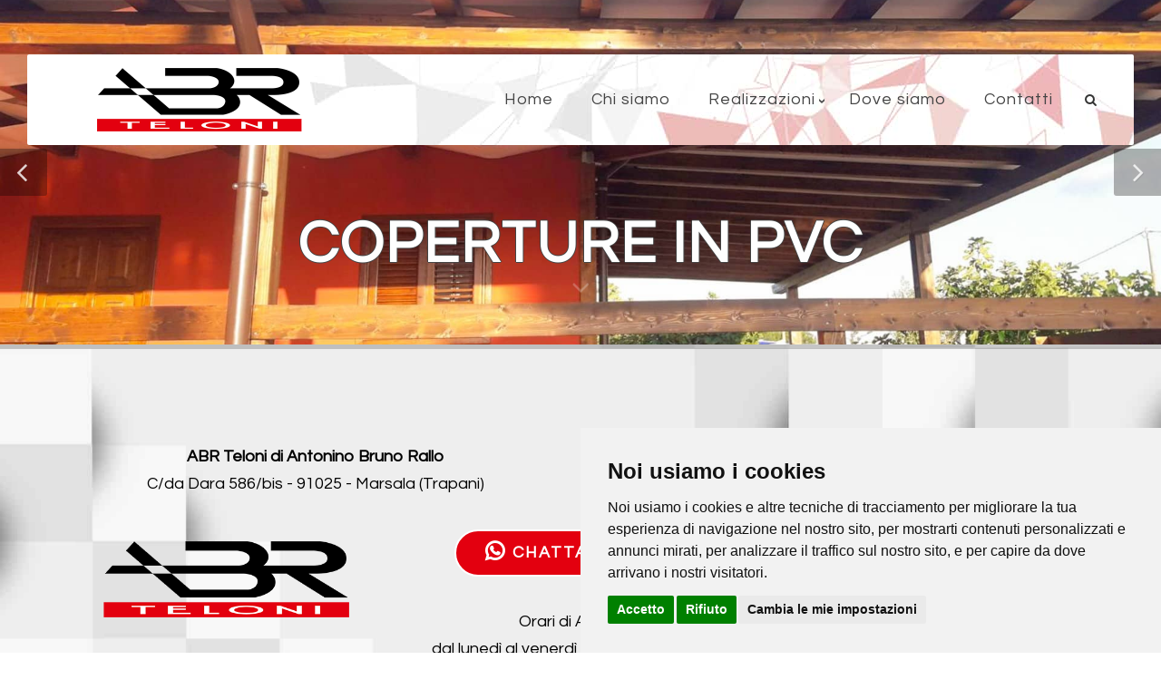

--- FILE ---
content_type: text/html; charset=UTF-8
request_url: https://www.telonicoperturepvctrapani.it/realizzazioni
body_size: 6858
content:


<!DOCTYPE html>
<html lang="it-IT">
	<head>
		<meta http-equiv="content-type" content="text/html; charset=utf-8" />
			
		<title>Realizzazioni | ABR Teloni di Antonino Bruno Rallo a Marsala (Trapani)</title>

		<link rel="canonical" href="https://www.telonicoperturepvctrapani.it/realizzazioni" />
		<meta property="fb:app_id" content="2092449501036151" />
		<meta property="og:locale" content="it_IT" />
		<meta name="description" content="ABR Teloni di Antonino Bruno Rallo a Marsala (Trapani) dal 2011 è nel campo delle coperture in PVC, tende da sole, tappezzeria auto, moto e nautica, ombrelloni, tende a rullo, gazebi, coperture piscine e tanto altro.." />
		<meta property="og:description" content="ABR Teloni di Antonino Bruno Rallo a Marsala (Trapani) dal 2011 è nel campo delle coperture in PVC, tende da sole, tappezzeria auto, moto e nautica, ombrelloni, tende a rullo, gazebi, coperture piscine e tanto altro.." />
		<meta name="twitter:description" content="ABR Teloni di Antonino Bruno Rallo a Marsala (Trapani) dal 2011 è nel campo delle coperture in PVC, tende da sole, tappezzeria auto, moto e nautica, ombrelloni, tende a rullo, gazebi, coperture piscine e tanto altro.." />
		<meta property="og:type" content="website" />
		<meta property="og:title" content="Realizzazioni | ABR Teloni di Antonino Bruno Rallo a Marsala (Trapani)" />
		<meta property="og:url" content="https://www.telonicoperturepvctrapani.it/realizzazioni" />
		<meta property="og:site_name" content="ABR Teloni di Antonino Bruno Rallo a Marsala (Trapani)" />
		<meta property="og:image" content="https://www.telonicoperturepvctrapani.it/userfiles/logo/teloni-coperture-pvc-trapani-abr-teloni-marsala-logo-desktop-02.png" />
		<meta property="og:image:url" content="https://www.telonicoperturepvctrapani.it/userfiles/logo/teloni-coperture-pvc-trapani-abr-teloni-marsala-logo-desktop-02.png" />
		<meta property="og:image:secure_url" content="https://www.telonicoperturepvctrapani.it/userfiles/logo/teloni-coperture-pvc-trapani-abr-teloni-marsala-logo-desktop-02.png" />
		<meta property="og:image:type" content="image/png" />
		<meta property="og:image:width" content="600" />
		<meta property="og:image:height" content="200" />
		<meta name="twitter:title" content="ABR Teloni di Antonino Bruno Rallo a Marsala (Trapani)" />
		<meta name="twitter:card" content="summary" />
		<meta name="twitter:image" content="https://www.telonicoperturepvctrapani.it/userfiles/logo/teloni-coperture-pvc-trapani-abr-teloni-marsala-logo-desktop-02.png" />
		<meta name="twitter:site" content="https://www.telonicoperturepvctrapani.it/realizzazioni" />
		<meta name="author" content="Clickoso.it" />
			<meta name="robots" content="index,follow">
			<meta http-equiv="expires" content="Tue, 17 Feb 2026 10:58:30 GMT"/>
		<meta http-equiv="pragma" content="no-cache" />
		<meta name="google-site-verification" content="asofbx4YE-1yZFb8PSqRkw-ZQj-F7cw-2bBctiqnPaI"/>
		<!-- Google Tag Manager -->
<script>(function(w,d,s,l,i){w[l]=w[l]||[];w[l].push({'gtm.start':
new Date().getTime(),event:'gtm.js'});var f=d.getElementsByTagName(s)[0],
j=d.createElement(s),dl=l!='dataLayer'?'&l='+l:'';j.async=true;j.src=
'https://www.googletagmanager.com/gtm.js?id='+i+dl;f.parentNode.insertBefore(j,f);
})(window,document,'script','dataLayer','');</script>
<!-- End Google Tag Manager -->		<link rel="stylesheet" href="template/theme01/css/bootstrap.css" type="text/css" />
		<link rel="stylesheet" href="template/theme01/style.css" type="text/css" />
		<link rel="stylesheet" href="template/theme01/css/swiper.css" type="text/css" />
		<link rel="stylesheet" href="template/theme01/css/dark.css" type="text/css" />
		<link rel="stylesheet" href="template/theme01/css/font-icons.css" type="text/css" />		
		<link rel="stylesheet" href="template/theme01/css/animate.css" type="text/css" />
		<link rel="stylesheet" href="template/theme01/css/magnific-popup.css" type="text/css" />
		<link rel="stylesheet" href="template/theme01/css/components/radio-checkbox.css" type="text/css" />
		<link rel="stylesheet" href="template/theme01/css/camera.css" type="text/css" />
		<link rel="stylesheet" href="admin/css/google-fonts.css">
		<link rel="stylesheet" href="admin/css/awesome/css/fa-brands.min.css">
		<link rel="stylesheet" href="admin/css/awesome/css/fa-regular.min.css">
		<link rel="stylesheet" href="admin/css/awesome/css/fa-solid.min.css">
		<link rel="stylesheet" href="https://use.fontawesome.com/releases/v5.1.0/css/all.css" integrity="sha384-lKuwvrZot6UHsBSfcMvOkWwlCMgc0TaWr+30HWe3a4ltaBwTZhyTEggF5tJv8tbt" crossorigin="anonymous">
		
		<link rel="icon" type="image/x-icon" href="/favicon.ico">
		<link rel="apple-touch-icon" href="/favicon.ico">

		<link rel="stylesheet" href="template/theme01/css/responsive.css" type="text/css" />
		<meta name="viewport" content="width=device-width, initial-scale=1" />
		
		<!-- SLIDER REVOLUTION 5.x CSS SETTINGS -->
		<link rel="stylesheet" type="text/css" href="template/theme01/include/rs-plugin/css/settings.css" media="screen" />
		<link rel="stylesheet" type="text/css" href="template/theme01/include/rs-plugin/css/layers.css">
		<link rel="stylesheet" type="text/css" href="template/theme01/include/rs-plugin/css/navigation.css">
		<!--[if lt IE 9]>
			<script src="http://css3-mediaqueries-js.googlecode.com/svn/trunk/css3-mediaqueries.js"></script>
		<![endif]-->		
		<link rel="stylesheet" type="text/css" href="template/theme01/css/colors.php?c=rgb(227, 0, 15)" type="text/css" />
		<script type="text/javascript" src="template/theme01/js/jquery.js"></script>
		<script src="https://www.google.com/recaptcha/api.js?render=6LfmL1QfAAAAACjvV5f7BAkHa7xzPBHdtQYaWH0Y"></script>
		<script>
			function onClick(e) {
				e.preventDefault();
				grecaptcha.ready(function() {
					grecaptcha.execute('6LfmL1QfAAAAACjvV5f7BAkHa7xzPBHdtQYaWH0Y', {action: 'submit'}).then(function(token) {
						// Add your logic to submit to your backend server here.
					});
				});
			}
  </script>
		
		<style>
			body{
				font-family: 'Questrial';
			}
			#primary-menu ul li > a {
				font-size: 18px;
				padding: 39px 20px;
			}
			@media (min-width: 992px) {
				#primary-menu ul > li.sub-menu > a {
					background-image: url("template/theme01/images/icons/bg-menu-arrow.png");
					background-position: right center;
					background-repeat: no-repeat;
					padding-right:15px;
				}
			}			
						
									.button.button-border{
	border: 2px solid rgb(227, 0, 15);
	color: rgb(227, 0, 15));
}
.button.button-border:not(.button-fill):hover{
	background-color: rgb(227, 0, 15);
}
.button.button-border.button-light:hover{
	border: 2px solid white !important;
	background-color:white;
	color:rgb(227, 0, 15) !important;
}

#editor-home1 p{
padding:0px 0px 0px 0px;
margin:0px 0px 0px 0px;
}

#editor-servizi  .container {margin-right: auto;  margin-left: auto; width:100% !important; padding-left:0px !important; padding-right:0px !important}

#editor-servizi p{
color:white;
font-weight: bold;
}

#editor-servizi a{
color:white;
font-weight: bold;
}

#editor-servizi a:hover{
color:white;
font-weight: bold;
}

.zoomScheda {   
    transition: transform .2s; /* Animation */   
    margin: 0 auto;
}

.zoomScheda:hover {
    transform: scale(1.1); /* (150% zoom - Note: if the zoom is too large, it will go outside of the viewport) */
}	

#footer h4{
display:none !important;
}

#footer .button.button-border.button-light{
	border: 2px solid white !important;
	background-color:rgb(227, 0, 15);
	color:white !important;
}
#footer .button.button-border.button-light:hover{
	border: 2px solid white !important;
	background-color:white;
	color:rgb(227, 0, 15) !important;
}

#header.transparent-header.floating-header .container {background-image:url('/userfiles/background/bg-menu.jpg')}

#diagonal-box {background: #f20004;
background: -moz-linear-gradient(-45deg, #f20004 0%, #890002 49%, #000000 51%, #0a0809 100%);
background: -webkit-linear-gradient(-45deg, #f20004 0%,#890002 49%,#000000 51%,#0a0809 100%);
background: linear-gradient(135deg, #f20004 0%,#890002 49%,#000000 51%,#0a0809 100%);
filter: progid:DXImageTransform.Microsoft.gradient( startColorstr='#f20004', endColorstr='#0a0809',GradientType=1 );}

#diagonal-box2 {background: #0a0809;
background: -moz-linear-gradient(-45deg, #0a0809 0%, #000000 49%, #890002 51%, #f20004 100%);
background: -webkit-linear-gradient(-45deg, #0a0809 0%,#000000 49%,#890002 51%,#f20004 100%);
background: linear-gradient(135deg, #0a0809 0%,#000000 49%,#890002 51%,#f20004 100%);
filter: progid:DXImageTransform.Microsoft.gradient( startColorstr='#0a0809', endColorstr='#f20004',GradientType=1 );}		</style>
	
				<style>
				.swiper_wrapper {					
					height: 380px !important;					
				}
				.swiper_wrapper .swiper-slide {
					height:380px !important;
				}
				</style>
				<script>window.addEventListener("load", loadSlider);
				function loadSlider(){document.getElementById("slider").setAttribute("height", "380");}</script>
							
	</head>
	
	<body class="stretched">
		<!-- Google Tag Manager (noscript) -->
<noscript><iframe src="https://www.googletagmanager.com/ns.html?id="
height="0" width="0" style="display:none;visibility:hidden"></iframe></noscript>
<!-- End Google Tag Manager (noscript) -->		
		<style>
.fb_dialog { background: none !important; }
.fb_dialog_content iframe {left:12px; right:unset}
</style>

		
		<!-- Load Facebook SDK for JavaScript -->
      <div id="fb-root"></div>
      <script>
        window.fbAsyncInit = function() {
          FB.init({
            xfbml            : true,
            version          : 'v8.0'
          });
        };

        (function(d, s, id) {
        var js, fjs = d.getElementsByTagName(s)[0];
        if (d.getElementById(id)) return;
        js = d.createElement(s); js.id = id;
        js.src = 'https://connect.facebook.net/it_IT/sdk/xfbml.customerchat.js';
        fjs.parentNode.insertBefore(js, fjs);
      }(document, 'script', 'facebook-jssdk'));</script>

      <!-- Your Chat Plugin code -->
      <div class="fb-customerchat"
        attribution=setup_tool
        page_id="497052144097854"
		theme_color="#E3000F"
		logged_in_greeting="Ciao! Possiamo aiutarti?"
		logged_out_greeting="Ciao! Possiamo aiutarti?">
      </div>


	<!-- Global site tag (gtag.js) - Google Analytics -->
	<script async src="https://www.googletagmanager.com/gtag/js?id=UA-128066351-1"></script>
	<script>
	  window.dataLayer = window.dataLayer || [];
	  function gtag(){dataLayer.push(arguments);}
	  gtag('js', new Date());

	  gtag('config', 'UA-128066351-1');
	</script>
		
		<div id="wrapper" class="clearfix">
				<!-- Header
============================================= -->
<header id="header"  class="transparent-header floating-header">
	
	<div id="header-wrap">
		<div class="container clearfix">

			<div id="primary-menu-trigger"><i class="icon-reorder"></i></div>
			<!-- Logo
============================================= -->
		<div id="logo" >
	
		<div id="logo-desktop"><a title="Teloni Coperture PVC ABR Teloni a Marsala (Trapani) - coperture e teloni in pvc personalizzate" href="https://www.telonicoperturepvctrapani.it/"><img style="" src="userfiles/logo/teloni-coperture-pvc-trapani-abr-teloni-marsala-logo-desktop-02.png" alt="Teloni Coperture PVC ABR Teloni a Marsala (Trapani) - coperture e teloni in pvc personalizzate"></a></div>
		<div id="logo-mobile" style="text-align:center; height:inherit"><a title="Teloni Coperture PVC ABR Teloni a Marsala (Trapani) - coperture e teloni in pvc personalizzate" href="https://www.telonicoperturepvctrapani.it/" style="height:inherit"><img style="width:100%; max-width:unset; height100%; object-fit:contain" src="userfiles/logo/teloni-coperture-pvc-trapani-abr-teloni-marsala-logo-mobile-02.png" alt="Teloni Coperture PVC ABR Teloni a Marsala (Trapani) - coperture e teloni in pvc personalizzate"></a></div>
		</div>	
<!-- #logo end -->			

			<!-- Primary Navigation
			============================================= -->
		
			<nav id="primary-menu" class="style-3" >	 		
						<ul><li><a title='home' href='https://www.telonicoperturepvctrapani.it/home'>Home</a></li><li><a title='chi-siamo' href='https://www.telonicoperturepvctrapani.it/chi-siamo'>Chi siamo</a></li><li><a title='Realizzazioni' href='#'>Realizzazioni</a><ul><li><a title='PVC' href='#'>PVC</a><ul><li><a title='coperture-in-pvc' href='https://www.telonicoperturepvctrapani.it/coperture-in-pvc'>Coperture in PVC</a></li><li><a title='copri-piscina-in-pvc' href='https://www.telonicoperturepvctrapani.it/copri-piscina-in-pvc'>Copri-piscina in PVC</a></li><li><a title='gazebo-con-copertura-in-pvc' href='https://www.telonicoperturepvctrapani.it/gazebo-con-copertura-in-pvc'>Gazebo con copertura in PVC</a></li><li><a title='laterali-fissi-in-pvc' href='https://www.telonicoperturepvctrapani.it/laterali-fissi-in-pvc'>Laterali fissi in PVC</a></li><li><a title='laterali-scorrevoli-in-pvc' href='https://www.telonicoperturepvctrapani.it/laterali-scorrevoli-in-pvc'>Laterali scorrevoli in PVC</a></li><li><a title='vele-in-pvc' href='https://www.telonicoperturepvctrapani.it/vele-in-pvc'>Vele in PVC</a></li></ul></li><li><a title='Tappezzeria' href='#'>Tappezzeria</a><ul><li><a title='tappezzeria-auto' href='https://www.telonicoperturepvctrapani.it/tappezzeria-auto'>Tappezzeria auto</a></li><li><a title='tappezzeria-nautica' href='https://www.telonicoperturepvctrapani.it/tappezzeria-nautica'>Tappezzeria nautica</a></li><li><a title='sellini-moto' href='https://www.telonicoperturepvctrapani.it/sellini-moto'>Sellini moto</a></li></ul></li><li><a title='arredo-esterno' href='https://www.telonicoperturepvctrapani.it/arredo-esterno'>Arredo esterno</a></li><li><a title='centinati' href='https://www.telonicoperturepvctrapani.it/centinati'>Centinati</a></li><li><a title='ombrelloni' href='https://www.telonicoperturepvctrapani.it/ombrelloni'>Ombrelloni</a></li><li><a title='tende-da-sole' href='https://www.telonicoperturepvctrapani.it/tende-da-sole'>Tende da sole</a></li><li><a title='vela-sospesa-in-tessuto-acrilico' href='https://www.telonicoperturepvctrapani.it/vela-sospesa-in-tessuto-acrilico'>Vela sospesa in tessuto acrilico</a></li></ul></li><li><a title='dove-siamo' href='https://www.telonicoperturepvctrapani.it/dove-siamo'>Dove siamo</a></li><li><a title='contatti' href='https://www.telonicoperturepvctrapani.it/contatti'>Contatti</a></li></ul><div id="top-search">
	<a title="cerca" href="#" id="top-search-trigger"><i class="icon-search3"></i><i class="icon-line-cross"></i></a>
	<form action="index.php" method="post">
		<input type="text" name="key" class="form-control" value="" placeholder="Scrivi e premi Invio...">
	</form>
</div>				
				
				
			</nav><!-- #primary-menu end -->
						</div>
	
	</div>

</header><!-- #header end -->	
	<section id="slider" class="sliderImage slider-parallax swiper_wrapper full-screen clearfix id-slider-3" data-autoplay="4000" data-speed="2000" data-loop="true"  data-effect="slide">
		<div  class="slider-parallax-inner"  >

			<div class="swiper-container swiper-parent">
				<div id="swiper-wrapper" class="swiper-wrapper">
						
							<div class="swiper-slide dark" style="background-image: url('userfiles/slider/teloni-coperture-pvc-trapani-abr-teloni-marsala-slider-08.jpg');">
								<div class="container clearfix">
									<div class="slider-caption slider-caption-center">
																																		<h2 data-caption-animate="fadeInDown" style="color:#fff;text-shadow:-1px 0 #444,0 1px #444,1px 0 #444,0 -1px #444;">Coperture in PVC</h2>
													<p data-caption-animate="fadeInUp" data-caption-delay="1200" style="color:#fff;text-shadow:-1px 0 #444,0 1px #444,1px 0 #444,0 -1px #444;"></p>
																														</div>
								</div>
							</div>
						
							<div class="swiper-slide dark" style="background-image: url('userfiles/slider/teloni-coperture-pvc-trapani-abr-teloni-marsala-slider-02.jpg');">
								<div class="container clearfix">
									<div class="slider-caption slider-caption-center">
																																		<h2 data-caption-animate="fadeInDown" style="color:#fff;text-shadow:-1px 0 #444,0 1px #444,1px 0 #444,0 -1px #444;">materiali di prima scelta</h2>
													<p data-caption-animate="fadeInUp" data-caption-delay="1200" style="color:#fff;text-shadow:-1px 0 #444,0 1px #444,1px 0 #444,0 -1px #444;"></p>
																														</div>
								</div>
							</div>
						
							<div class="swiper-slide dark" style="background-image: url('userfiles/slider/teloni-coperture-pvc-trapani-abr-teloni-marsala-slider-06.jpg');">
								<div class="container clearfix">
									<div class="slider-caption slider-caption-center">
																																		<h2 data-caption-animate="fadeInDown" style="color:#fff;text-shadow:-1px 0 #444,0 1px #444,1px 0 #444,0 -1px #444;">Laterali scorrevoli in PVC</h2>
													<p data-caption-animate="fadeInUp" data-caption-delay="1200" style="color:#fff;text-shadow:-1px 0 #444,0 1px #444,1px 0 #444,0 -1px #444;"></p>
																														</div>
								</div>
							</div>
						
							<div class="swiper-slide dark" style="background-image: url('userfiles/slider/teloni-coperture-pvc-trapani-abr-teloni-marsala-slider-03.jpg');">
								<div class="container clearfix">
									<div class="slider-caption slider-caption-center">
																																		<h2 data-caption-animate="fadeInDown" style="color:#fff;text-shadow:-1px 0 #444,0 1px #444,1px 0 #444,0 -1px #444;">personalizzazione dei prodotti</h2>
													<p data-caption-animate="fadeInUp" data-caption-delay="1200" style="color:#fff;text-shadow:-1px 0 #444,0 1px #444,1px 0 #444,0 -1px #444;"></p>
																														</div>
								</div>
							</div>
						
							<div class="swiper-slide dark" style="background-image: url('userfiles/slider/teloni-coperture-pvc-trapani-abr-teloni-marsala-slider-09.jpg');">
								<div class="container clearfix">
									<div class="slider-caption slider-caption-center">
																																		<h2 data-caption-animate="fadeInDown" style="color:#fff;text-shadow:-1px 0 #444,0 1px #444,1px 0 #444,0 -1px #444;">tappezzeria arredo esterno</h2>
													<p data-caption-animate="fadeInUp" data-caption-delay="1200" style="color:#fff;text-shadow:-1px 0 #444,0 1px #444,1px 0 #444,0 -1px #444;"></p>
																														</div>
								</div>
							</div>
						
							<div class="swiper-slide dark" style="background-image: url('userfiles/slider/teloni-coperture-pvc-trapani-abr-teloni-marsala-slider-04.jpg');">
								<div class="container clearfix">
									<div class="slider-caption slider-caption-center">
																																		<h2 data-caption-animate="fadeInDown" style="color:#fff;text-shadow:-1px 0 #444,0 1px #444,1px 0 #444,0 -1px #444;">professionalità<br />e meticolosità</h2>
													<p data-caption-animate="fadeInUp" data-caption-delay="1200" style="color:#fff;text-shadow:-1px 0 #444,0 1px #444,1px 0 #444,0 -1px #444;"></p>
																														</div>
								</div>
							</div>
						
							<div class="swiper-slide dark" style="background-image: url('userfiles/slider/teloni-coperture-pvc-trapani-abr-teloni-marsala-slider-05.jpg');">
								<div class="container clearfix">
									<div class="slider-caption slider-caption-center">
																																		<h2 data-caption-animate="fadeInDown" style="color:#fff;text-shadow:-1px 0 #444,0 1px #444,1px 0 #444,0 -1px #444;">Tappezzeria nautica</h2>
													<p data-caption-animate="fadeInUp" data-caption-delay="1200" style="color:#fff;text-shadow:-1px 0 #444,0 1px #444,1px 0 #444,0 -1px #444;"></p>
																														</div>
								</div>
							</div>
						
							<div class="swiper-slide dark" style="background-image: url('userfiles/slider/teloni-coperture-pvc-trapani-abr-teloni-marsala-slider-07.jpg');">
								<div class="container clearfix">
									<div class="slider-caption slider-caption-center">
																																		<h2 data-caption-animate="fadeInDown" style="color:#fff;text-shadow:-1px 0 #444,0 1px #444,1px 0 #444,0 -1px #444;">Copri-piscina in PVC</h2>
													<p data-caption-animate="fadeInUp" data-caption-delay="1200" style="color:#fff;text-shadow:-1px 0 #444,0 1px #444,1px 0 #444,0 -1px #444;"></p>
																														</div>
								</div>
							</div>
											
				</div>
				<div id="slider-arrow-left"><i class="icon-angle-left"></i></div>
				<div id="slider-arrow-right"><i class="icon-angle-right"></i></div>
			</div>

			<a href="#" data-scrollto="#content" data-offset="100" class="dark one-page-arrow"><i class="icon-angle-down infinite animated fadeInDown"></i></a>

		</div>
	</section>
	
							<script>
	function addNewsletter(){
		var email = document.getElementById('email').value;
		if (email != ""){
			$.ajax({
				type: 'POST',
				url: 'lib/js/addNewsletter.php',
				data: 'email='+email,
				success: function(data) {					
					if (data == "OK") {
						toastr.success('Email inserita con successo', '');
					} else if (data == "ERRORE") {
						alert(data);
						toastr.error('Ops! si è verificato un errore', '');
					} else if (data == "ESISTE") {
						toastr.error('La mail risulta già presente!', '');
					}
				},
				error: function(data) {
					toastr.error('Errore di aggiornamento', '');
				}
			});
		}
	}
</script>
<footer id="footer" style="background:url('userfiles/background/footer.jpg');background-size:cover;background-position:center center;" >
	<div class="container">
		<div class="footer-widgets-wrap clearfix">			
								<div class="col_full">					
							<div class="widget clearfix" style="color:rgb(0, 0, 0)" >
								<h4 style="color:rgb(0, 0, 0)">Editor Footer</h4>
								<div id="fb-root"> </div>
<script>(function(d, s, id) {
  var js, fjs = d.getElementsByTagName(s)[0];
  if (d.getElementById(id)) return;
  js = d.createElement(s); js.id = id;
  js.src = 'https://connect.facebook.net/it_IT/sdk.js#xfbml=1&version=v3.2';
  fjs.parentNode.insertBefore(js, fjs);
}(document, 'script', 'facebook-jssdk'));</script>

<div class="btgrid">
<div class="row row-1">
<div class="col col-md-6">
<div class="content">
<p style="text-align: center;"><span style="font-size:18px;"><strong>ABR Teloni di Antonino Bruno Rallo</strong><br />
C/da Dara 586/bis - 91025 - Marsala (Trapani)</span></p>
</div>
</div>

<div class="col col-md-6">
<div class="content">
<p style="text-align: center;"><span style="font-size:18px;">Cellulare: <a href="tel:+393294356049">329.4356049</a><br />
Email: <a href="mailto:info@abrteloni.it">info@abrteloni.it</a></span></p>
</div>
</div>
</div>

<div class="row row-2">
<div class="col col-md-4">
<div class="content">
<p><img alt="Teloni Coperture PVC Trapani ABR Teloni Marsala logo" src="/userfiles/logo/teloni-coperture-pvc-trapani-abr-teloni-marsala-logo-desktop-02.png?1540371941013" style="width: 100%;" /></p>
</div>
</div>

<div class="col col-md-4">
<div class="content">
<p style="text-align: center;"><a class="button button-xlarge button-circle button-border button-light" href="https://api.whatsapp.com/send?phone=393294356049&text=Salve,%20ho%20bisogno%20di%20alcune%20informazioni%20su%20ABR%20Teloni%20Marsala!" target="_blank"><i class="fab fa-whatsapp" style="font-size:24px"></i> CHATTA CON NOI</a></p>

<p style="text-align: center;"><span style="font-size:18px;">Orari di Apertura<br />
dal lunedì al venerdì dalle 08:30 alle 13:00<br />
dalle 14:00 alle 19:00</span></p>
</div>
</div>

<div class="col col-md-4">
<div class="content">
<div class="fb-page" data-adapt-container-width="true" data-height="70" data-hide-cover="false" data-href="https://www.facebook.com/abrteloni/" data-show-facepile="true" data-small-header="false" data-tabs="timeline">
<blockquote cite="https://www.facebook.com/abrteloni/" class="fb-xfbml-parse-ignore"><a href="https://www.facebook.com/abrteloni/">ABR Teloni</a></blockquote>
</div>
</div>
</div>
</div>
</div>
							</div>	
						</div>
				</div>
	</div>

	<div id="copyrights"  style="background:rgba(0,0,0,0.1)"  >

		<div class="container clearfix">

			<div class="col_half"  style="color:rgb(0, 0, 0)" >
				Copyrights &copy; 2026&nbsp;A.B.R. TAPPEZZERIA E TELONERIA di Antonino Bruno Rallo Tutti i diritti riservati.<br>
				<div class="copyright-links">
												Partita Iva:&nbsp;02449660816&nbsp;/&nbsp;
																<a title="Privacy e Cookie Policy"  style="color:rgb(0, 0, 0)"  href="https://www.telonicoperturepvctrapani.it/privacy-policy">
							Privacy e Cookie Policy
						</a>
															
				</div>
			</div>

			<div class="col_half col_last tright"  style="color:rgb(0, 0, 0);" >
				<span class="share_us">condividi su&emsp;</span>
				<div class="fright clearfix">
					<a title="facebook" target="_blank" style="color:rgb(0, 0, 0)" href="http://www.facebook.com/sharer.php?u=https://www.telonicoperturepvctrapani.it/realizzazioni">
						<i class="fab fa-2x fa-facebook faa-tada animated-hover"  style="color:rgb(0, 0, 0)" ></i>		
					</a>
					&emsp;
					<a title="twitter" target="_blank" style="color:rgb(0, 0, 0)" href="http://twitter.com/share?url=https://www.telonicoperturepvctrapani.it/realizzazioni">
						<i class="fab fa-2x fa-twitter faa-tada animated-hover"  style="color:rgb(0, 0, 0)" ></i>		
					</a>
					&emsp;
										<a title="whatsapp" style="color:rgb(0, 0, 0)" href="whatsapp://send?text=https://www.telonicoperturepvctrapani.it/realizzazioni">
						<i class="fab fa-2x fa-whatsapp faa-tada animated-hover"  style="color:rgb(0, 0, 0)" ></i>		
					</a>
					&emsp;
					<a title="email" style="color:rgb(0, 0, 0)" href="mailto:inserisci%20email?body=https://www.telonicoperturepvctrapani.it/realizzazioni">
						<i class="fa fa-2x fa-envelope faa-tada animated-hover"  style="color:rgb(0, 0, 0)" ></i>
					</a>						
				</div><br>
				<span class="col_full right">
					Sito realizzato con <a alt="Clickoso - Soluzioni di marketing digitale" title="Clickoso - Soluzioni di marketing digitale" href="https://www.clickoso.it/" target="_blank">Clickoso<sup>&reg;</sup></a>
				</span>
			</div>

		</div>

	</div>

</footer>
		</div>
		
		<!-- Go To Top
		============================================= -->
		<div id="gotoTop" class="icon-angle-up"></div>

		<!-- External JavaScripts
		============================================= -->
		<script type="text/javascript" src="template/theme01/js/plugins.js"></script>		

		<!-- Footer Scripts
		============================================= -->
		<script type="text/javascript" src="template/theme01/js/functions.js"></script>	
		
		<script type="text/javascript" src="lib/js/custom_script.js"></script>	
				<script type="text/javascript" src="lib/js/jquery.lazyload.js"></script>		
		
		<script type="text/javascript">
			$(document).ready(function () {	
				$(function() {
					$('.lazy').lazy({ effect : "fadeIn" });
				});
			});
		</script>
		
				
				
				 
		
				
		<!-- Cookie Consent by https://www.PrivacyPolicies.com -->
		<script type="text/javascript" src="//www.privacypolicies.com/public/cookie-consent/4.0.0/cookie-consent.js" charset="UTF-8"></script>
		<script type="text/javascript" charset="UTF-8">
		document.addEventListener('DOMContentLoaded', function () {
		cookieconsent.run({"notice_banner_type":"simpled","consent_type":"express","palette":"light","language":"it","page_load_consent_levels":["strictly-necessary"],"notice_banner_reject_button_hide":false,"preferences_center_close_button_hide":false,"page_refresh_confirmation_buttons":false,"website_name":"A.B.R. TAPPEZZERIA E TELONERIA di Antonino Bruno Rallo","website_privacy_policy_url":"https://www.telonicoperturepvctrapani.it/privacy-policy"});
		});
		</script>
		
		<noscript>Cookie Consent by <a href="https://www.privacypolicies.com/" rel="nofollow noopener">Privacy Policies website</a></noscript>
		<!-- End Cookie Consent -->
	</body>
</html>



--- FILE ---
content_type: text/html; charset=utf-8
request_url: https://www.google.com/recaptcha/api2/anchor?ar=1&k=6LfmL1QfAAAAACjvV5f7BAkHa7xzPBHdtQYaWH0Y&co=aHR0cHM6Ly93d3cudGVsb25pY29wZXJ0dXJlcHZjdHJhcGFuaS5pdDo0NDM.&hl=en&v=PoyoqOPhxBO7pBk68S4YbpHZ&size=invisible&anchor-ms=20000&execute-ms=30000&cb=xgz1tihhspd5
body_size: 48550
content:
<!DOCTYPE HTML><html dir="ltr" lang="en"><head><meta http-equiv="Content-Type" content="text/html; charset=UTF-8">
<meta http-equiv="X-UA-Compatible" content="IE=edge">
<title>reCAPTCHA</title>
<style type="text/css">
/* cyrillic-ext */
@font-face {
  font-family: 'Roboto';
  font-style: normal;
  font-weight: 400;
  font-stretch: 100%;
  src: url(//fonts.gstatic.com/s/roboto/v48/KFO7CnqEu92Fr1ME7kSn66aGLdTylUAMa3GUBHMdazTgWw.woff2) format('woff2');
  unicode-range: U+0460-052F, U+1C80-1C8A, U+20B4, U+2DE0-2DFF, U+A640-A69F, U+FE2E-FE2F;
}
/* cyrillic */
@font-face {
  font-family: 'Roboto';
  font-style: normal;
  font-weight: 400;
  font-stretch: 100%;
  src: url(//fonts.gstatic.com/s/roboto/v48/KFO7CnqEu92Fr1ME7kSn66aGLdTylUAMa3iUBHMdazTgWw.woff2) format('woff2');
  unicode-range: U+0301, U+0400-045F, U+0490-0491, U+04B0-04B1, U+2116;
}
/* greek-ext */
@font-face {
  font-family: 'Roboto';
  font-style: normal;
  font-weight: 400;
  font-stretch: 100%;
  src: url(//fonts.gstatic.com/s/roboto/v48/KFO7CnqEu92Fr1ME7kSn66aGLdTylUAMa3CUBHMdazTgWw.woff2) format('woff2');
  unicode-range: U+1F00-1FFF;
}
/* greek */
@font-face {
  font-family: 'Roboto';
  font-style: normal;
  font-weight: 400;
  font-stretch: 100%;
  src: url(//fonts.gstatic.com/s/roboto/v48/KFO7CnqEu92Fr1ME7kSn66aGLdTylUAMa3-UBHMdazTgWw.woff2) format('woff2');
  unicode-range: U+0370-0377, U+037A-037F, U+0384-038A, U+038C, U+038E-03A1, U+03A3-03FF;
}
/* math */
@font-face {
  font-family: 'Roboto';
  font-style: normal;
  font-weight: 400;
  font-stretch: 100%;
  src: url(//fonts.gstatic.com/s/roboto/v48/KFO7CnqEu92Fr1ME7kSn66aGLdTylUAMawCUBHMdazTgWw.woff2) format('woff2');
  unicode-range: U+0302-0303, U+0305, U+0307-0308, U+0310, U+0312, U+0315, U+031A, U+0326-0327, U+032C, U+032F-0330, U+0332-0333, U+0338, U+033A, U+0346, U+034D, U+0391-03A1, U+03A3-03A9, U+03B1-03C9, U+03D1, U+03D5-03D6, U+03F0-03F1, U+03F4-03F5, U+2016-2017, U+2034-2038, U+203C, U+2040, U+2043, U+2047, U+2050, U+2057, U+205F, U+2070-2071, U+2074-208E, U+2090-209C, U+20D0-20DC, U+20E1, U+20E5-20EF, U+2100-2112, U+2114-2115, U+2117-2121, U+2123-214F, U+2190, U+2192, U+2194-21AE, U+21B0-21E5, U+21F1-21F2, U+21F4-2211, U+2213-2214, U+2216-22FF, U+2308-230B, U+2310, U+2319, U+231C-2321, U+2336-237A, U+237C, U+2395, U+239B-23B7, U+23D0, U+23DC-23E1, U+2474-2475, U+25AF, U+25B3, U+25B7, U+25BD, U+25C1, U+25CA, U+25CC, U+25FB, U+266D-266F, U+27C0-27FF, U+2900-2AFF, U+2B0E-2B11, U+2B30-2B4C, U+2BFE, U+3030, U+FF5B, U+FF5D, U+1D400-1D7FF, U+1EE00-1EEFF;
}
/* symbols */
@font-face {
  font-family: 'Roboto';
  font-style: normal;
  font-weight: 400;
  font-stretch: 100%;
  src: url(//fonts.gstatic.com/s/roboto/v48/KFO7CnqEu92Fr1ME7kSn66aGLdTylUAMaxKUBHMdazTgWw.woff2) format('woff2');
  unicode-range: U+0001-000C, U+000E-001F, U+007F-009F, U+20DD-20E0, U+20E2-20E4, U+2150-218F, U+2190, U+2192, U+2194-2199, U+21AF, U+21E6-21F0, U+21F3, U+2218-2219, U+2299, U+22C4-22C6, U+2300-243F, U+2440-244A, U+2460-24FF, U+25A0-27BF, U+2800-28FF, U+2921-2922, U+2981, U+29BF, U+29EB, U+2B00-2BFF, U+4DC0-4DFF, U+FFF9-FFFB, U+10140-1018E, U+10190-1019C, U+101A0, U+101D0-101FD, U+102E0-102FB, U+10E60-10E7E, U+1D2C0-1D2D3, U+1D2E0-1D37F, U+1F000-1F0FF, U+1F100-1F1AD, U+1F1E6-1F1FF, U+1F30D-1F30F, U+1F315, U+1F31C, U+1F31E, U+1F320-1F32C, U+1F336, U+1F378, U+1F37D, U+1F382, U+1F393-1F39F, U+1F3A7-1F3A8, U+1F3AC-1F3AF, U+1F3C2, U+1F3C4-1F3C6, U+1F3CA-1F3CE, U+1F3D4-1F3E0, U+1F3ED, U+1F3F1-1F3F3, U+1F3F5-1F3F7, U+1F408, U+1F415, U+1F41F, U+1F426, U+1F43F, U+1F441-1F442, U+1F444, U+1F446-1F449, U+1F44C-1F44E, U+1F453, U+1F46A, U+1F47D, U+1F4A3, U+1F4B0, U+1F4B3, U+1F4B9, U+1F4BB, U+1F4BF, U+1F4C8-1F4CB, U+1F4D6, U+1F4DA, U+1F4DF, U+1F4E3-1F4E6, U+1F4EA-1F4ED, U+1F4F7, U+1F4F9-1F4FB, U+1F4FD-1F4FE, U+1F503, U+1F507-1F50B, U+1F50D, U+1F512-1F513, U+1F53E-1F54A, U+1F54F-1F5FA, U+1F610, U+1F650-1F67F, U+1F687, U+1F68D, U+1F691, U+1F694, U+1F698, U+1F6AD, U+1F6B2, U+1F6B9-1F6BA, U+1F6BC, U+1F6C6-1F6CF, U+1F6D3-1F6D7, U+1F6E0-1F6EA, U+1F6F0-1F6F3, U+1F6F7-1F6FC, U+1F700-1F7FF, U+1F800-1F80B, U+1F810-1F847, U+1F850-1F859, U+1F860-1F887, U+1F890-1F8AD, U+1F8B0-1F8BB, U+1F8C0-1F8C1, U+1F900-1F90B, U+1F93B, U+1F946, U+1F984, U+1F996, U+1F9E9, U+1FA00-1FA6F, U+1FA70-1FA7C, U+1FA80-1FA89, U+1FA8F-1FAC6, U+1FACE-1FADC, U+1FADF-1FAE9, U+1FAF0-1FAF8, U+1FB00-1FBFF;
}
/* vietnamese */
@font-face {
  font-family: 'Roboto';
  font-style: normal;
  font-weight: 400;
  font-stretch: 100%;
  src: url(//fonts.gstatic.com/s/roboto/v48/KFO7CnqEu92Fr1ME7kSn66aGLdTylUAMa3OUBHMdazTgWw.woff2) format('woff2');
  unicode-range: U+0102-0103, U+0110-0111, U+0128-0129, U+0168-0169, U+01A0-01A1, U+01AF-01B0, U+0300-0301, U+0303-0304, U+0308-0309, U+0323, U+0329, U+1EA0-1EF9, U+20AB;
}
/* latin-ext */
@font-face {
  font-family: 'Roboto';
  font-style: normal;
  font-weight: 400;
  font-stretch: 100%;
  src: url(//fonts.gstatic.com/s/roboto/v48/KFO7CnqEu92Fr1ME7kSn66aGLdTylUAMa3KUBHMdazTgWw.woff2) format('woff2');
  unicode-range: U+0100-02BA, U+02BD-02C5, U+02C7-02CC, U+02CE-02D7, U+02DD-02FF, U+0304, U+0308, U+0329, U+1D00-1DBF, U+1E00-1E9F, U+1EF2-1EFF, U+2020, U+20A0-20AB, U+20AD-20C0, U+2113, U+2C60-2C7F, U+A720-A7FF;
}
/* latin */
@font-face {
  font-family: 'Roboto';
  font-style: normal;
  font-weight: 400;
  font-stretch: 100%;
  src: url(//fonts.gstatic.com/s/roboto/v48/KFO7CnqEu92Fr1ME7kSn66aGLdTylUAMa3yUBHMdazQ.woff2) format('woff2');
  unicode-range: U+0000-00FF, U+0131, U+0152-0153, U+02BB-02BC, U+02C6, U+02DA, U+02DC, U+0304, U+0308, U+0329, U+2000-206F, U+20AC, U+2122, U+2191, U+2193, U+2212, U+2215, U+FEFF, U+FFFD;
}
/* cyrillic-ext */
@font-face {
  font-family: 'Roboto';
  font-style: normal;
  font-weight: 500;
  font-stretch: 100%;
  src: url(//fonts.gstatic.com/s/roboto/v48/KFO7CnqEu92Fr1ME7kSn66aGLdTylUAMa3GUBHMdazTgWw.woff2) format('woff2');
  unicode-range: U+0460-052F, U+1C80-1C8A, U+20B4, U+2DE0-2DFF, U+A640-A69F, U+FE2E-FE2F;
}
/* cyrillic */
@font-face {
  font-family: 'Roboto';
  font-style: normal;
  font-weight: 500;
  font-stretch: 100%;
  src: url(//fonts.gstatic.com/s/roboto/v48/KFO7CnqEu92Fr1ME7kSn66aGLdTylUAMa3iUBHMdazTgWw.woff2) format('woff2');
  unicode-range: U+0301, U+0400-045F, U+0490-0491, U+04B0-04B1, U+2116;
}
/* greek-ext */
@font-face {
  font-family: 'Roboto';
  font-style: normal;
  font-weight: 500;
  font-stretch: 100%;
  src: url(//fonts.gstatic.com/s/roboto/v48/KFO7CnqEu92Fr1ME7kSn66aGLdTylUAMa3CUBHMdazTgWw.woff2) format('woff2');
  unicode-range: U+1F00-1FFF;
}
/* greek */
@font-face {
  font-family: 'Roboto';
  font-style: normal;
  font-weight: 500;
  font-stretch: 100%;
  src: url(//fonts.gstatic.com/s/roboto/v48/KFO7CnqEu92Fr1ME7kSn66aGLdTylUAMa3-UBHMdazTgWw.woff2) format('woff2');
  unicode-range: U+0370-0377, U+037A-037F, U+0384-038A, U+038C, U+038E-03A1, U+03A3-03FF;
}
/* math */
@font-face {
  font-family: 'Roboto';
  font-style: normal;
  font-weight: 500;
  font-stretch: 100%;
  src: url(//fonts.gstatic.com/s/roboto/v48/KFO7CnqEu92Fr1ME7kSn66aGLdTylUAMawCUBHMdazTgWw.woff2) format('woff2');
  unicode-range: U+0302-0303, U+0305, U+0307-0308, U+0310, U+0312, U+0315, U+031A, U+0326-0327, U+032C, U+032F-0330, U+0332-0333, U+0338, U+033A, U+0346, U+034D, U+0391-03A1, U+03A3-03A9, U+03B1-03C9, U+03D1, U+03D5-03D6, U+03F0-03F1, U+03F4-03F5, U+2016-2017, U+2034-2038, U+203C, U+2040, U+2043, U+2047, U+2050, U+2057, U+205F, U+2070-2071, U+2074-208E, U+2090-209C, U+20D0-20DC, U+20E1, U+20E5-20EF, U+2100-2112, U+2114-2115, U+2117-2121, U+2123-214F, U+2190, U+2192, U+2194-21AE, U+21B0-21E5, U+21F1-21F2, U+21F4-2211, U+2213-2214, U+2216-22FF, U+2308-230B, U+2310, U+2319, U+231C-2321, U+2336-237A, U+237C, U+2395, U+239B-23B7, U+23D0, U+23DC-23E1, U+2474-2475, U+25AF, U+25B3, U+25B7, U+25BD, U+25C1, U+25CA, U+25CC, U+25FB, U+266D-266F, U+27C0-27FF, U+2900-2AFF, U+2B0E-2B11, U+2B30-2B4C, U+2BFE, U+3030, U+FF5B, U+FF5D, U+1D400-1D7FF, U+1EE00-1EEFF;
}
/* symbols */
@font-face {
  font-family: 'Roboto';
  font-style: normal;
  font-weight: 500;
  font-stretch: 100%;
  src: url(//fonts.gstatic.com/s/roboto/v48/KFO7CnqEu92Fr1ME7kSn66aGLdTylUAMaxKUBHMdazTgWw.woff2) format('woff2');
  unicode-range: U+0001-000C, U+000E-001F, U+007F-009F, U+20DD-20E0, U+20E2-20E4, U+2150-218F, U+2190, U+2192, U+2194-2199, U+21AF, U+21E6-21F0, U+21F3, U+2218-2219, U+2299, U+22C4-22C6, U+2300-243F, U+2440-244A, U+2460-24FF, U+25A0-27BF, U+2800-28FF, U+2921-2922, U+2981, U+29BF, U+29EB, U+2B00-2BFF, U+4DC0-4DFF, U+FFF9-FFFB, U+10140-1018E, U+10190-1019C, U+101A0, U+101D0-101FD, U+102E0-102FB, U+10E60-10E7E, U+1D2C0-1D2D3, U+1D2E0-1D37F, U+1F000-1F0FF, U+1F100-1F1AD, U+1F1E6-1F1FF, U+1F30D-1F30F, U+1F315, U+1F31C, U+1F31E, U+1F320-1F32C, U+1F336, U+1F378, U+1F37D, U+1F382, U+1F393-1F39F, U+1F3A7-1F3A8, U+1F3AC-1F3AF, U+1F3C2, U+1F3C4-1F3C6, U+1F3CA-1F3CE, U+1F3D4-1F3E0, U+1F3ED, U+1F3F1-1F3F3, U+1F3F5-1F3F7, U+1F408, U+1F415, U+1F41F, U+1F426, U+1F43F, U+1F441-1F442, U+1F444, U+1F446-1F449, U+1F44C-1F44E, U+1F453, U+1F46A, U+1F47D, U+1F4A3, U+1F4B0, U+1F4B3, U+1F4B9, U+1F4BB, U+1F4BF, U+1F4C8-1F4CB, U+1F4D6, U+1F4DA, U+1F4DF, U+1F4E3-1F4E6, U+1F4EA-1F4ED, U+1F4F7, U+1F4F9-1F4FB, U+1F4FD-1F4FE, U+1F503, U+1F507-1F50B, U+1F50D, U+1F512-1F513, U+1F53E-1F54A, U+1F54F-1F5FA, U+1F610, U+1F650-1F67F, U+1F687, U+1F68D, U+1F691, U+1F694, U+1F698, U+1F6AD, U+1F6B2, U+1F6B9-1F6BA, U+1F6BC, U+1F6C6-1F6CF, U+1F6D3-1F6D7, U+1F6E0-1F6EA, U+1F6F0-1F6F3, U+1F6F7-1F6FC, U+1F700-1F7FF, U+1F800-1F80B, U+1F810-1F847, U+1F850-1F859, U+1F860-1F887, U+1F890-1F8AD, U+1F8B0-1F8BB, U+1F8C0-1F8C1, U+1F900-1F90B, U+1F93B, U+1F946, U+1F984, U+1F996, U+1F9E9, U+1FA00-1FA6F, U+1FA70-1FA7C, U+1FA80-1FA89, U+1FA8F-1FAC6, U+1FACE-1FADC, U+1FADF-1FAE9, U+1FAF0-1FAF8, U+1FB00-1FBFF;
}
/* vietnamese */
@font-face {
  font-family: 'Roboto';
  font-style: normal;
  font-weight: 500;
  font-stretch: 100%;
  src: url(//fonts.gstatic.com/s/roboto/v48/KFO7CnqEu92Fr1ME7kSn66aGLdTylUAMa3OUBHMdazTgWw.woff2) format('woff2');
  unicode-range: U+0102-0103, U+0110-0111, U+0128-0129, U+0168-0169, U+01A0-01A1, U+01AF-01B0, U+0300-0301, U+0303-0304, U+0308-0309, U+0323, U+0329, U+1EA0-1EF9, U+20AB;
}
/* latin-ext */
@font-face {
  font-family: 'Roboto';
  font-style: normal;
  font-weight: 500;
  font-stretch: 100%;
  src: url(//fonts.gstatic.com/s/roboto/v48/KFO7CnqEu92Fr1ME7kSn66aGLdTylUAMa3KUBHMdazTgWw.woff2) format('woff2');
  unicode-range: U+0100-02BA, U+02BD-02C5, U+02C7-02CC, U+02CE-02D7, U+02DD-02FF, U+0304, U+0308, U+0329, U+1D00-1DBF, U+1E00-1E9F, U+1EF2-1EFF, U+2020, U+20A0-20AB, U+20AD-20C0, U+2113, U+2C60-2C7F, U+A720-A7FF;
}
/* latin */
@font-face {
  font-family: 'Roboto';
  font-style: normal;
  font-weight: 500;
  font-stretch: 100%;
  src: url(//fonts.gstatic.com/s/roboto/v48/KFO7CnqEu92Fr1ME7kSn66aGLdTylUAMa3yUBHMdazQ.woff2) format('woff2');
  unicode-range: U+0000-00FF, U+0131, U+0152-0153, U+02BB-02BC, U+02C6, U+02DA, U+02DC, U+0304, U+0308, U+0329, U+2000-206F, U+20AC, U+2122, U+2191, U+2193, U+2212, U+2215, U+FEFF, U+FFFD;
}
/* cyrillic-ext */
@font-face {
  font-family: 'Roboto';
  font-style: normal;
  font-weight: 900;
  font-stretch: 100%;
  src: url(//fonts.gstatic.com/s/roboto/v48/KFO7CnqEu92Fr1ME7kSn66aGLdTylUAMa3GUBHMdazTgWw.woff2) format('woff2');
  unicode-range: U+0460-052F, U+1C80-1C8A, U+20B4, U+2DE0-2DFF, U+A640-A69F, U+FE2E-FE2F;
}
/* cyrillic */
@font-face {
  font-family: 'Roboto';
  font-style: normal;
  font-weight: 900;
  font-stretch: 100%;
  src: url(//fonts.gstatic.com/s/roboto/v48/KFO7CnqEu92Fr1ME7kSn66aGLdTylUAMa3iUBHMdazTgWw.woff2) format('woff2');
  unicode-range: U+0301, U+0400-045F, U+0490-0491, U+04B0-04B1, U+2116;
}
/* greek-ext */
@font-face {
  font-family: 'Roboto';
  font-style: normal;
  font-weight: 900;
  font-stretch: 100%;
  src: url(//fonts.gstatic.com/s/roboto/v48/KFO7CnqEu92Fr1ME7kSn66aGLdTylUAMa3CUBHMdazTgWw.woff2) format('woff2');
  unicode-range: U+1F00-1FFF;
}
/* greek */
@font-face {
  font-family: 'Roboto';
  font-style: normal;
  font-weight: 900;
  font-stretch: 100%;
  src: url(//fonts.gstatic.com/s/roboto/v48/KFO7CnqEu92Fr1ME7kSn66aGLdTylUAMa3-UBHMdazTgWw.woff2) format('woff2');
  unicode-range: U+0370-0377, U+037A-037F, U+0384-038A, U+038C, U+038E-03A1, U+03A3-03FF;
}
/* math */
@font-face {
  font-family: 'Roboto';
  font-style: normal;
  font-weight: 900;
  font-stretch: 100%;
  src: url(//fonts.gstatic.com/s/roboto/v48/KFO7CnqEu92Fr1ME7kSn66aGLdTylUAMawCUBHMdazTgWw.woff2) format('woff2');
  unicode-range: U+0302-0303, U+0305, U+0307-0308, U+0310, U+0312, U+0315, U+031A, U+0326-0327, U+032C, U+032F-0330, U+0332-0333, U+0338, U+033A, U+0346, U+034D, U+0391-03A1, U+03A3-03A9, U+03B1-03C9, U+03D1, U+03D5-03D6, U+03F0-03F1, U+03F4-03F5, U+2016-2017, U+2034-2038, U+203C, U+2040, U+2043, U+2047, U+2050, U+2057, U+205F, U+2070-2071, U+2074-208E, U+2090-209C, U+20D0-20DC, U+20E1, U+20E5-20EF, U+2100-2112, U+2114-2115, U+2117-2121, U+2123-214F, U+2190, U+2192, U+2194-21AE, U+21B0-21E5, U+21F1-21F2, U+21F4-2211, U+2213-2214, U+2216-22FF, U+2308-230B, U+2310, U+2319, U+231C-2321, U+2336-237A, U+237C, U+2395, U+239B-23B7, U+23D0, U+23DC-23E1, U+2474-2475, U+25AF, U+25B3, U+25B7, U+25BD, U+25C1, U+25CA, U+25CC, U+25FB, U+266D-266F, U+27C0-27FF, U+2900-2AFF, U+2B0E-2B11, U+2B30-2B4C, U+2BFE, U+3030, U+FF5B, U+FF5D, U+1D400-1D7FF, U+1EE00-1EEFF;
}
/* symbols */
@font-face {
  font-family: 'Roboto';
  font-style: normal;
  font-weight: 900;
  font-stretch: 100%;
  src: url(//fonts.gstatic.com/s/roboto/v48/KFO7CnqEu92Fr1ME7kSn66aGLdTylUAMaxKUBHMdazTgWw.woff2) format('woff2');
  unicode-range: U+0001-000C, U+000E-001F, U+007F-009F, U+20DD-20E0, U+20E2-20E4, U+2150-218F, U+2190, U+2192, U+2194-2199, U+21AF, U+21E6-21F0, U+21F3, U+2218-2219, U+2299, U+22C4-22C6, U+2300-243F, U+2440-244A, U+2460-24FF, U+25A0-27BF, U+2800-28FF, U+2921-2922, U+2981, U+29BF, U+29EB, U+2B00-2BFF, U+4DC0-4DFF, U+FFF9-FFFB, U+10140-1018E, U+10190-1019C, U+101A0, U+101D0-101FD, U+102E0-102FB, U+10E60-10E7E, U+1D2C0-1D2D3, U+1D2E0-1D37F, U+1F000-1F0FF, U+1F100-1F1AD, U+1F1E6-1F1FF, U+1F30D-1F30F, U+1F315, U+1F31C, U+1F31E, U+1F320-1F32C, U+1F336, U+1F378, U+1F37D, U+1F382, U+1F393-1F39F, U+1F3A7-1F3A8, U+1F3AC-1F3AF, U+1F3C2, U+1F3C4-1F3C6, U+1F3CA-1F3CE, U+1F3D4-1F3E0, U+1F3ED, U+1F3F1-1F3F3, U+1F3F5-1F3F7, U+1F408, U+1F415, U+1F41F, U+1F426, U+1F43F, U+1F441-1F442, U+1F444, U+1F446-1F449, U+1F44C-1F44E, U+1F453, U+1F46A, U+1F47D, U+1F4A3, U+1F4B0, U+1F4B3, U+1F4B9, U+1F4BB, U+1F4BF, U+1F4C8-1F4CB, U+1F4D6, U+1F4DA, U+1F4DF, U+1F4E3-1F4E6, U+1F4EA-1F4ED, U+1F4F7, U+1F4F9-1F4FB, U+1F4FD-1F4FE, U+1F503, U+1F507-1F50B, U+1F50D, U+1F512-1F513, U+1F53E-1F54A, U+1F54F-1F5FA, U+1F610, U+1F650-1F67F, U+1F687, U+1F68D, U+1F691, U+1F694, U+1F698, U+1F6AD, U+1F6B2, U+1F6B9-1F6BA, U+1F6BC, U+1F6C6-1F6CF, U+1F6D3-1F6D7, U+1F6E0-1F6EA, U+1F6F0-1F6F3, U+1F6F7-1F6FC, U+1F700-1F7FF, U+1F800-1F80B, U+1F810-1F847, U+1F850-1F859, U+1F860-1F887, U+1F890-1F8AD, U+1F8B0-1F8BB, U+1F8C0-1F8C1, U+1F900-1F90B, U+1F93B, U+1F946, U+1F984, U+1F996, U+1F9E9, U+1FA00-1FA6F, U+1FA70-1FA7C, U+1FA80-1FA89, U+1FA8F-1FAC6, U+1FACE-1FADC, U+1FADF-1FAE9, U+1FAF0-1FAF8, U+1FB00-1FBFF;
}
/* vietnamese */
@font-face {
  font-family: 'Roboto';
  font-style: normal;
  font-weight: 900;
  font-stretch: 100%;
  src: url(//fonts.gstatic.com/s/roboto/v48/KFO7CnqEu92Fr1ME7kSn66aGLdTylUAMa3OUBHMdazTgWw.woff2) format('woff2');
  unicode-range: U+0102-0103, U+0110-0111, U+0128-0129, U+0168-0169, U+01A0-01A1, U+01AF-01B0, U+0300-0301, U+0303-0304, U+0308-0309, U+0323, U+0329, U+1EA0-1EF9, U+20AB;
}
/* latin-ext */
@font-face {
  font-family: 'Roboto';
  font-style: normal;
  font-weight: 900;
  font-stretch: 100%;
  src: url(//fonts.gstatic.com/s/roboto/v48/KFO7CnqEu92Fr1ME7kSn66aGLdTylUAMa3KUBHMdazTgWw.woff2) format('woff2');
  unicode-range: U+0100-02BA, U+02BD-02C5, U+02C7-02CC, U+02CE-02D7, U+02DD-02FF, U+0304, U+0308, U+0329, U+1D00-1DBF, U+1E00-1E9F, U+1EF2-1EFF, U+2020, U+20A0-20AB, U+20AD-20C0, U+2113, U+2C60-2C7F, U+A720-A7FF;
}
/* latin */
@font-face {
  font-family: 'Roboto';
  font-style: normal;
  font-weight: 900;
  font-stretch: 100%;
  src: url(//fonts.gstatic.com/s/roboto/v48/KFO7CnqEu92Fr1ME7kSn66aGLdTylUAMa3yUBHMdazQ.woff2) format('woff2');
  unicode-range: U+0000-00FF, U+0131, U+0152-0153, U+02BB-02BC, U+02C6, U+02DA, U+02DC, U+0304, U+0308, U+0329, U+2000-206F, U+20AC, U+2122, U+2191, U+2193, U+2212, U+2215, U+FEFF, U+FFFD;
}

</style>
<link rel="stylesheet" type="text/css" href="https://www.gstatic.com/recaptcha/releases/PoyoqOPhxBO7pBk68S4YbpHZ/styles__ltr.css">
<script nonce="4k0xGUCI_q9z_Pn5hjOnIw" type="text/javascript">window['__recaptcha_api'] = 'https://www.google.com/recaptcha/api2/';</script>
<script type="text/javascript" src="https://www.gstatic.com/recaptcha/releases/PoyoqOPhxBO7pBk68S4YbpHZ/recaptcha__en.js" nonce="4k0xGUCI_q9z_Pn5hjOnIw">
      
    </script></head>
<body><div id="rc-anchor-alert" class="rc-anchor-alert"></div>
<input type="hidden" id="recaptcha-token" value="[base64]">
<script type="text/javascript" nonce="4k0xGUCI_q9z_Pn5hjOnIw">
      recaptcha.anchor.Main.init("[\x22ainput\x22,[\x22bgdata\x22,\x22\x22,\[base64]/[base64]/UltIKytdPWE6KGE8MjA0OD9SW0grK109YT4+NnwxOTI6KChhJjY0NTEyKT09NTUyOTYmJnErMTxoLmxlbmd0aCYmKGguY2hhckNvZGVBdChxKzEpJjY0NTEyKT09NTYzMjA/[base64]/MjU1OlI/[base64]/[base64]/[base64]/[base64]/[base64]/[base64]/[base64]/[base64]/[base64]/[base64]\x22,\[base64]\\u003d\x22,\x22wokRYMKFZMKbc3ATw61kw5oZSkM4K8OvQTfDsTPCssO5dAzCkT/DpHQaHcOVwpXCm8OXw6tdw7wfw65KQcOgb8KIV8KuwrQ6ZMKTwpMrLwnCv8KHdMKbwpfCncOcPMK0Mj3ConhKw5pgbAXCmiIFHsKcwq/DnlnDjD9ABcOpVmrCkjTClsONUcOgwqbDkEM1EMOjEsK5wqwDwonDpHjDlBsnw6PDmMKETsOrP8O/w4hqw7lgasOWERI+w58cNADDiMK8w69IEcOKwqrDg059BsO1wr3DgMOVw6TDimImSMKfM8KGwrUyGWQLw5MuwpDDlMKmwo8ISy3Cji3DksKIw4BfwqpSwpTCrD5YIMOjfBtOw7/[base64]/w5/CocOFVMKnwofDuMO3woFqaFMFwqbClMKrw6RySsOGecKJwodHdMKEwq9Kw6rCssOEY8Odw5DDhMKjAl7Dvh/DtcK2w7bCrcKlUH9gOsOdSMO7wqYBwoogBXkQFDpNwpjCl1vCgMK3YQHDq2/ChEMJSmXDtAghG8KSQMOxAG3Chm/DoMKowq9BwqMDNxrCpsK9w4EnHHTClybDqHpzOsOvw5XDoxRfw7fCoMOOJFA/w6/CrMO1R3nCvGIvw6tAe8KrWMKDw4LDo13Dr8KiwoPCj8KhwrJSWsOQwp7Chy0ow4nDhcOjYifCpSwrEAbCkkDDucO/w590ITPDiHDDuMO/wooFwo7DrXzDkywlwq/[base64]/AwZEwrPDj8KJdSJ5L8O4VcOtK2rCl8OEwpFAEsOiFggmw6rCrsO5X8ODw5LCo1PCv0sRVDArT1DDisKPwobCmF8QUcOxAcOew6TDhsOPI8O5w7Y9LsO1wo0lwo12wo3CvMKpKMK/wonDj8K6LMObw5/DtMOmw4fDunPDnzdqw4NwNcKPwpPCscOWScKWw7zDiMODDx04w4zDnMO2VMKCVsKywp41VMOpPsKYw79Rc8KgcRhzwp7CpsOhDB1cA8K3wrrDpBl9YTLCssKLL8O6dEc6c1DDo8KCKx8dRW0/[base64]/Z2PDj8Ozwr/DjcOGF3UBw7NUEw57FcOPKMOwW8Klwo13w6hTBCY4w7fDsWd/[base64]/Dr1Qgw6bCrm/Dk8KxcMK7w6bDkcKxPQ7CrGbCv8OtU8Ktwr7Cvjlgw4bCgMKiw6tmJMKJA2PCnMK9K3tQw4DCiTIfGsOvwptbPcK/[base64]/DkMOCwrNPwqHDgsO9wojChMOEw6bCncOCwo/CncKjPcO+ScKNwrLCr3dew7DCsBYcU8O7Myk9OMORw4d/wrREw6XDrcOhC2hAw60iUMOfwppMw5rChE3Cu1DCgFUUwoXCjnlnw6d7EXHCn3jDl8OZOcO8bz4LecK5WMOdGGXDkzvCgsKieRLDnsOlwqjCjzIhZsOMU8OPw78rVMO0w7/ChgIZw7jCtMO4bwXCohrCkcKdw6vDuyTDsGcJe8K3Eg/Do3DCkMOUw7M5T8KtRSAVdsKOw5bCnwHDmcKSKsOLw4HDi8Ktwr1jQjvCpmrDrwA0w4RjwpzDpcKMw4DDpsKSw7jDqCJwasKJVWECVW7DkVE3wp3DlnXCoGDClMOWwpJAw78wLMKocsOsUsKCw5xDejzDu8KGw6t5asOQWATCtMKYwq7CusObDTPCpzQZM8O/[base64]/D27CoAV5WwjCq2nCm3cAwptAwpDDh8KXw6nCqlPDhsKiw4/Ct8Osw791NMOgLcOdDzFeMHtAacK/w4k6wrAmwoYkw44aw4NEw4oLw53DkcOwAQIMwrV3YgrDlsOHBsKQw53DrcK4GcOLGiXDpB3ClMKjWSjCtcKWwprCj8OJT8OcTMO3GMKEbUXDrcK6ZEspwrFzaMOLwq4owpXDq8ObbwYGwqQ0SMO/f8K3OWXCkkjDhcOyeMKcX8KsT8KECCJXw4x3w5gpw6IGbcKSw6jCtkbDkMKJw53CisK0w53CqcKdw7fCnMOhw63DmylPeE1kS8KPwpESaFbCgiHDoy/CuMKAH8K+w6sPQcKrBsKhWMONXV1ZdsONJncrKiTChjXDmBFlMMO5w7nDtcOxw5hJOlrDtXQwwoDDmzvCmXNPwoLCh8KbHhDDnFDCiMOeFWnDii7DrMKyNsOrbcKYw6vDisKmwpIPw4/CocO1WATDrGPCiHvCiBBsw6HDlBM4ZFhUHMOpYMOqw4DDnsK0QcOZwoEwd8OywrfDocOVw5LDvsKOw4TCqC/CjEnCvWtHY0nDmwbCi1HCm8OCK8K0fWt8MyrDh8KLO3/DtsK9w7TDjsK/XhkxwpHClj3CtsKvw5hfw7YMKcKqPMK7TsK1CSnDgXPCisOROGZDw5dtwrlew4LDqhETfVQ8BcO/wrIefAfDnsKHUsKSRMKaw6pPwrDDqQfCohrCkH7DrsKjG8KqP3NrFjp+QcK8N8KjLMO1Kjc6w4PCmSzDhcKSccOWwo/Dv8OIw6lScMO4w57CtjrDrsOSwqvDtVYowo58w6jDvcKMw6jDkD7DpUB2wqXCqMKxw5wGwpPDiDIUwp3CpHxfGMOWM8Oow5JDw7dvw7LCi8OUB1ttw7FRwqzCoG7Dhl3Dhk/[base64]/DuVrCg8KWVFN7w4/Dpw8HDsKpHAsGAzx/OMO3wqzDgsKJIMKjwrHDj0LDjSjChHUdw5HDqX/Cnj/Dr8KNZwMdw7bDvBLDmX/CrsKObm8xVsKRwq9OFwbCj8KLw7jCvcOJesOzwoMcWC8GbhfCoD3CvMOkS8KQfz/[base64]/ChcOpTsOXw75oBEAtwq3Ct8OQwoISwonCrsOMBzLDvVPDj3LCnsKmYcObw4Q2w74Bw6Euw4UBw4pIw6PDvcK3LsOKw5fDs8Ona8KaYcO4N8KmKcKkw73CgXRJw4ISwp4+w57Dn0PDol/CtSDDiHXDti3ChTkOfx8JwobCu0zDh8K9DG0UFB7CssK+eB7CtgvDkg7DpsKOw6zCq8OMHXXDtkwBwo9gwqVtwpZsw79CB8KnUV9mLXrCnMKIw5Fiw6AUAcOkwoBnw5rCsUbDhsKuLMKaw5HCpsK3D8KCwrbCssO6csO9RMKtw7rDusOvwpMiw5k+wp/DpFBnwovCpS3Cs8Knw7gSwpfCtcOGeFnCmcOHBCPDh1HCpcKoGg/Cr8Opw4nDlmMqwpFxw7IFOsK3Iw9MeyoGw5VEwrPDqyAYTsOUCsONdMOxw4bCqcOUBADCq8O0d8KfHsKEwr05w4lYwp7Cm8Oxw7l/wpDDpMKjw7g0wpjDolfDpTIBwoM/wr5Zw7LDlCVaXsKewq3DtMOyHkUMXcKLw6ZDw5DCm1kGwrjDsMOCwpPCtsKQworCicKbF8KvwqJqwpQBwrJFwrfCgi8Iw4DCgUDDtgrDkEpMZ8O2woJfw4IjFsOew4jDmsKWUxvCjgoCXADCusO0MMKZwqTCikHCkVcHJsO/[base64]/[base64]/[base64]/ZkXChMOkwoLCsDrDnRzDkDcEwrHDg8K3w6Fiw7h4XBfCu8Ohw5vCjMO2R8KWXcOTwq5wwosFXSTCkcKlwp/DlXNJRWvDrcO/dcKKw6kLwqbCplZeSMOpJMKrTGXCgmokK3zCoHHDmcO4wr0/NcKqVsKJw4JmP8KgHMO/w4fCkUnClsO/w4QkZ8OTZxwcC8ODw6/Cm8Oxw7TChAALw6hAw47DnH4oaytvw4TDgTvDvnFOWRQgaR91w4XCjh5HJ1EJfsKbwrspw5zDmsKJZsK7wrRWIcKCHsKVLEJww6zCvQbDt8KiwoPDk1zDiGrDhw4/TTkPRQAxVsK0wrNNwpFcJT8Fw6HCrRNqw5/CoGhJwqAAGkjCp1Qpw7/CksOgw59mDWPCkFTCsMOeSsKEw7PDmUZmBcKewpPDqsKxFUYOwr/CgcOWRcKbwqjDuyTCn2sbWMK9wp7CjMOhZ8KAwr5Vw51OU3vCsMKiEh1gBDvCjVrDo8K/w5rCnMO6w6fCs8OtSMK2wqvDuBzCnQ/Dgkk9woXDrcOyBsO/UsK1WVJewo1owqR5RjvDr0p9w6TCgnTCght7w4XDiATDuwVBw7jDiSYZw7ZPwq3Dqi7ClGcpw4LCmTl0Mi8uZAPDi2ItPsOAD0DCu8ORGMOawrpeTsKRwqjCl8KDw6zCpBLCkXB6PSE0Cnk6w7/CuztDClLCunMHwo/CksOlw5swE8Ojw4vDr0ctCMK1HyjCt1bClVsWw4fCmsKhOzVjw4fCmDvCmMKOO8OKw6FPw6Uaw5cHDcO8E8Kkw5LDg8KTFx4pw5jDn8K6w78SasOvw7bCsR/CoMO6w4QKw6rDjMKKwrLCocKmw7bCg8K9w5lawo/CrMOhSDsMC8KDw6TDkcOKw7RWIAEUw7glSh7DonPDjsOawovCq8KTVMO4blLDlygPwoRhwrd8wo3CjGfDm8O/[base64]/DnMKFwrPCsMO6DgzDiMOlP0bDpj9+ZmZ0wq9Mwok6wrTCnsKqwrDCmsOVwooEHx/Ds1gBw5bCpsKmVCJow557w7N2w5DCr8Klw6jDmcObZThpwrMiwqRaR1bCp8K8w6MwwqZmw6x8ZQPDtsOuIDEuJT/[base64]/DoMKFNS9ww5bDlsOow5PCgCLCuQl0wq10V8OPV8OVwpXCv8KUwrTChHHCq8O7ScKSDMKkwo7DnG1uf2ZWBsK7WsOCXsKNw7jCnMKOw6oEw61Gw5XCuzFewq3Ctk3DrkHCvlvDpVQhw5/CncKHe8KZwpcyUBorwqjCucO7Kw7CuG9Sw5Mxw6l/[base64]/CrCNLw7spfcO2w4rDkn7CjcKMw6nDr8Onw7gCVMObwokxSMKNUcKtUMK7wqLDuypBw69VRGwqClZnTzXDvcK9BC7Dl8OfOMOHw7/CsRzDs8KRYAh6HsOERmYOTcO1b2jDhFlaNcKFw7/DqMKzaWzCt23DgMO/[base64]/[base64]/[base64]/[base64]/CtMKiw4UAw7rDrTnDtDtiGw/DlQrDnD0SaUjCiC/Ck8K6wqvCg8KIw5ARR8OkUcK/w4zDjgXDj1XCnjDDmxfDu3HDq8Oww7w/w5Jsw694PinCl8ObwrzDucKnwrnDpH/DjcK+wqVMZjNvwpt8w6UwSB7ChMOlw7kww7J/MhbDoMKAYcK6W3EnwrRMOE3ChsKLwobDoMOFGyvCnhjCrcOeUcKvGsKFw7/[base64]/wo/CngHCh8KFwpVhGsKse1dowrvCrMKuJMKXe0Y7RsOdwo9DO8K0J8K4w60adGEoa8KmBcKtwo1VPsObfMOFw5MPw7DDsBrDvMOFw7nCg1DCp8O2XhjClsKUKsKGIsO/w6zDrQxcEMKXwqvChsKaTsOvw7wAw5HCr0t/w44zMsK0wqzCocKvYMOVZjnCrGkqLCRnTyDCpz7CosKbWH4YwpTDr3xPwpzDrsK1w7TCo8KvWE3CqHbDtg7Dsl9FGcODDT4mwqLCtMOoDcOAB00+TMKtw5U/w6zDp8ONUcKAamzDqDPCu8OFHcKrGMK/[base64]/DqsK/ZhQOwqwxwq3DjD7DrBzDpCk7wrUSZArCosOnwpnDucKQVMKswrfCuT7DnWZ9eyTCuxUyYHJ/wpzCmcKADsK4w6oow6fCmD3ChMO+BQDCm8O+wojDmGQQw45fwo/CmG7DgsOhwqAJwoQKKQPDqAvCiMKfw40Uw4XChcKbwoLCicKGBQZmwovDnhNhOWLDv8KIFcOfHsOww6RPRsK1ecKVwpsianJ3MlxnwpDDhCLCoFxdUMOkVmnClsKDYBDDs8KzaMO+wpBiXXHClw9Pdj/[base64]/ClkJWw4DDusK0w4rDuEUxworDsMKAW35owqTDo8KcXMKyw5NcIlMkw7okwp/CjkYpwojChysFdCHDrQDChjzDh8ORBsOqwrsHdzrCqUfDswfCpi7Dp18dw7RKwq4Ww4DCjzvDsRHCnMOSWl7CkF7DjMKwJcKiODhaE2bDmnQwwpDCk8K6w6HCssOjwrTDrWTCmW3DkS7DlDnDisOSAMKdwot3wqtncmdQwq/Cj2dsw6csH19hw4J2KMKIHFTCq3tmwpgAdcKXEsKqwos/w6DDkMO4ZcOvdcOeBWAvw7/Dk8KaSFpceMKnwqEwwqPDsi/[base64]/wrHDo8OAwoPDuxA8KsObcQ7ClsOJw6gQwr/[base64]/DnsKRwqRow4PDtBjCiHfDuC03AMOqSBBXWMK4E8Ksw5HDu8KgaEV2w6jDpcKzwrx6w7LDp8KKf2PDssKnUwTDnkkbwrsXZsO9dWBuw5MMwrNZwpvDnTDCuQtcwqbDj8KOw4hUesOHwpHCnMK2wr7DpX/CjwpMTzfCmcO+Qhdow6N7wp93w5vDnCRkEsKsTn0/Z2zCpsKRw67DqWtJwog/[base64]/DjMOKw6EXw4DDqCTDpg5cXSR8wppowpjDtMOiwqlrwpLCmTjChcOVD8Ojw5/DuMO8AxXDlD3DjMOiwq03Qj0cw44CwrtzwpvCu2HDtwcFDMOyUHl/woXCgSvCnsOLJ8KNU8OqFsKew5/Ch8K2w5xsC3NTw7vDscK/w5PCjcO4wrc2SsONZ8Obwq4lwpjDk2XDosKtw6/CiAPDnkt/bhLDr8K5wo1Qw5jCmxvDkcOxccOUHcKWw4vDh8Obw7JDw4bCshjCvsKQw67CrnPDgsO9CsOSS8OfcA/Ci8KKLsK6ZVwSwpYdw7DDvFvCjsODw6JUw6EqZWspw7nDjsOVwrzDlsOdw4LCjcKNw44Ww5tTFcK3E8OpwqjCq8Okw6PDnMKlw5QFw6LCn3QNRVcDZsOEw4Ftw5DCnnrDlRTDhcO7w43DsjrCnsOvwr18wp/DkGPDiCIJwrp1M8KgWcK3VGXDjMKAwpY8JMKBUTg8TsK1wpZKw7/Ck0PCqcOAw607JnoVw4Z8bUJSw757OMO7ZkvDrsKyZ0DCtcK4M8KJFTXCuTHCq8Ocw57Co8KfCGRbw5FZwrNJf19QEcOGC8KGwo/CiMOjd0XDksOJw6IlwoJqw61bw43DqsKaZMKSwpnDpEHDhjTCjsOvE8O9JCoIwrPDv8KdwovDkAxVw6bCo8KvwrA3E8OKAMO1JMOsaA51ecKYw67Cp24Pf8OpbnMMfirDk2nDscKiM1dww6/DjHp6wrBEOCnDoQBxwpnDrSzCmnoHTGtiw7PCiUFVZsOew60Mw5DDhR8Zw7/Cqw5wYMKSAsK/P8OeTsObTR/CtXJHw6nCtRLDugdTFcKfw7kBwrHDs8OxXMKPHmTCocK3ZsOyTsO+w6LDlcKvNzJQfcOswpPCpn/CjSILwp0yUsKRwoLCqsOeJAQZM8O5w7jDs28wVsKpwqDChWHDtMOCw7JYZVNpwpbDv0jCuMOmw5QnwrbDu8KQw5PDrF1eO0bCosKTD8KuwoXDscK4wrUuwovCsMKrMGnDvMKAex/CgsKdXwfClC7DncO1RDDCihnDjcK4w4J9HMKzTsKZJMKzAwPDpcKKScOlOcOGRMK4w67Du8KIcC5cwpTCvMO/D2/CiMOIBMKlIsOGw6hlwpo8XMKMw4vCt8OPasO1JQHCtWvCgcK0wpImwoNkw5dNw53CmEfDrS/CrQ/CphTDpMO0CMOMwpnCtsK1wqXDlsKPwqrDsRIkNsOEYlLDtUQRw7jCryd1wqphIXzDvRfCulbCjcOEd8OsMcOcUsOYagZ7KncvwqdQGsKewqHChlMuw4kow7rDh8OWRsKdw4BLw5PDowzClB4hEgzDrRXCrncdwqp/w5B6YUnCucKhw7nCoMKVw5cPw5jDp8O6w7RawrsgQMOlJcOeScK8TMOSw7jCpcOEw7/CmcKVLmp5NSdQwqfDsMKmIUjCkWpDNMOSA8OVw4TCm8KARcOddcKdwqjDhcKBwpjDq8OMeBQKw64VwpQ/EsKLDsKmb8KVw7VODMOuXGPCr3vDpsKOwok8TXLCrB7Dq8K4bsKZTcK+SMK7w75RUMOwZDg2GC/DkHrCgcKIw7U6AAXDuTZ0Cn5lUggcO8Ohw7vCosO2SMOiWEs0CWPCgMOFUMOcNMKpwoIBb8OSwqo5GsKiwr9oMwIvG3cDbWE2UMK7HVfCt0vCkSxNw4BHwrjDl8O5TUsiwodba8Kpwq/[base64]/CgsO/wos2WMOmwoVXL8KkOz7DucOhIwbDiknClTTDmT3Di8Obw5A8wrPDsllgOxRlw5rDomTCjhZxG0IFD8OMcsKrb2nDiMOaMnATZg/[base64]/DsyhvV2pqwp1GPcKOfMK6dsOrwoZnFAXCoGXDnSHDmMKnCl/DgcKUwqbCgSM5w7/Cn8OrG2/CuHpTZcKsWwLDgGZMBXJ/[base64]/DmELCoXMhDFTCmcKMw6zCnxJPw7LDvsKwd3RFw5rCticzw6vDok4Gw53DhMKFMMKjwpcRw5sNAsOzGDvDocO+WsOyZnHCoX1TCTZYJnbDsk18FWrDl8KaKGs/w5tawogmAXccEsOqwrjChFTChcK7QiTCvcK0Ci4Mw5Fmw7pwTMKUW8Oxw7MxwrXCqMKzw4gdw71qwpw1HH/Cs3LCu8OUP0Fvw47DtDzChMKuw4gRNMO8w6/CtH50TMKUPnTDssOfUMKNw4Mkw7pvw7hyw4BbPMOeTzgQwqlxwp3Cp8OhVVM2w53Do00cAcOiw5DCkMKCwq0QaUHDmcKzd8OwDGHCliTDiRjDrcKSDDzDoQHCqVXCoMK7woTCjEMWUVYcXHEeIcK0O8KSw5rCjDjDuHUYwpvCj3FrYwXDj1zCj8OvwqDClzUufMO/w60Hw69Jw7/DhcKaw4hGQ8O3L3YjwotIwprCqcKgJ3MqeXxAw55dwrJYwrbCnTTDsMKIwocwMsK7wobChErCog7DtMKNWQXDtRh8FjPDg8K/big6YTzDvMOcXiZrVcOdw51KG8Ofw7PCjhTCixF+w6ZkPkdhw60wWGbCs0HCuijCvcO9w6vCgHMsJELCtmUJw5fCg8KyUGNIOE/DqjMrWcK2wpnCq27DtwfCg8OAw63DnC3Cqx7CuMOWw5zCosKvD8OCw7hUM2geAVbCiEXCmnNhw4rCoMOuRgIeMMOAworCnmnCsi9gwpDDiHZhUsKYDXHCpQHCisOYAcOSISvDocOtaMOZHcKNw5nDpg4nGA7DnTI1woZdwo/DtcKWYsOhE8KfH8OXw7zDscO9wq12wr0tw5TCuXbCixlKJUE4wpkhw5nClk5JckIRWgs/wq0TWXdUAMO7w53CnizCvlURRsOyw50nw6lRw7fCucOgwrM5d1jDosKdVE3CqXtQwqNqw7HCqcKeUcKJw6xPwpTCp2tnIcOHwpvDhGHDnEfCvcK+w60QwpJQCwhnwprDqMKjw7bCpyB6w4rDtcKJwoF8cn9swpjDpxPCkxlJw4DCiV/DjwgCw4zDoQ7DkGknw5rDuW/DucOZBsOIcsKywoHDrR/ChsOxJ8Oxa3JTwprCrm7Cn8KAwrvDg8KPTcOmwpTDhiRVTMKEw5TDu8KGVcO/w5HChcO+NcKDwp97w6VbTDQaU8OJRMKywptqwqMLwp54EmhOI0LDmxDDoMKwwrsww7QFwofDp2ZGG3XCiH4CMcOTDnhrRsO2GsKwwr/Dn8OJw6TDgnUMaMOQwoLDgcOcYS/CiSALwpzDl8OKF8OMC083w7rDmh49HgQAw6wJwrkvKcKcL8K/BCbDtMKkfnTDh8ObXXvDk8O6ThdxMx83VsKNwrcNF1VQwoR9ChnDlHMCKDtkcHwpVxPDhcO6woPCqsOFfMOlBEfCtB3DvcKmG8Kdw4DDvhYgJBYPw6/DrsOudlPDv8KbwoZkUcOlwr05wqXCtEzCpcObfiZvPjJhbcK1TCoyw6nDkAXDhl7Dn3PCtsK/w5XDpnVYSQ8YwqHDjGpiwoRgw4kqM8OQfizDlsKzWMOCwq50b8O4w6bCmMO2bD/CkcKkwrBQw7jCgMOrbRwMLcKbwovDuMKXwqkgI1t/SWopwqbDrsKKw7jDvMKfT8OnKMOFw4fDqsO6TGFwwo56w6REQk5Jw5HCpzLCtDlnW8Odw45iElV7wrjCn8KTPkzDqi8oWCdgaMKLYcKCwovDpcOqw444AcKRwrHDkMOcw6kQdlpyGsKbwpcyBMKwKUzDpE3CvXcvW8OAw5jDjnARQXcmwpzCg18WwpLCmSo/dyYFCsOHBCIAwrTDtkTCkMKeasKEw5/CtE93wox7UnYrUwLCpcODw5BcwpLCkcOMIk5mbsKYSQPCkGzDusKmWVtdFmDDnMKyOTsvWSAOw6Y+w5jDljnCkcObBsO9Q0jDscOcPQHDoMKuOjAtw73CvlrDtcOjw4DDtMKswpZrw6/DiMOKcjzDn0zDs3kAwptqwoXCnyxXw73CrxHCrzVWw6TDlyA/EcOdw4PCkCDDvmZMwqA6w5XCusKJw6txHXtBL8KcKsKcAsOBwpVZw6XCr8KRw54jDRotKMKRAyoSOHwQwpnDlTfChCJFay07w43ChGdxw7DCuU9sw5zDgw/DscKFB8K+JA1Iw7/[base64]/Cjk7ChMKpYcKVw4PCuMKMFsK+w6vCj1Z6wrJJHMKBw5cuw6tHworCt8KTEcO3wqVywqVYXRXDqMKqwoHCjypdwqDDt8KcSsOdwos8woXDqSzDg8Kkw7rCjMKlNADDqAzDj8ORw4gRwoTDmcKjwopgw54WDFPDgV/CmATCmsOeNMOyw6UPFUvDscKYwrhEAhLDj8KRwrjDkA/CtcO4w7LCnsO2dmJOdsKaPw7Ct8O0wqYeKMK+w6FFwq4HwqLCtMOANDPCtsKGfAA4bcO4w4AnSFJtDn3CiQXDnHUpwo91wrwpJgYYKMObwohgDyLCqwvDjUBCw5RcfyLCjcOKfXLCuMKII3LDqcKywpZrDUdWah16NRrCmcOJw6/CuEHDrcO6S8OCwocpwpcxVcOpwqtSwqvCtcKuNsKuw5J3wpZNTMKpJ8Osw6krKsKpAMOEwohZwpEySH54YhQte8K2wqXDrQLCk2IwL23Dk8KBwrTDqMK3w6zCg8KMMCsew4w/H8OmI2/DusKyw6xnw4LCv8OhLsOPwoTCpGRAwp7CqcOow5RKJwtywrPDocKyJx1gQ1nDicONwo/[base64]/ZMK0ZSvDhMOTCsO+wpBFeMKaw4PDvmE7w7UtwqF6RsKSYAbCjMOkMcKbwpPDi8OfwqhnT0HCtHPDvGgYwpgrwqHCk8K+Px7Du8OPbhbDh8O/YsK1eyTCnh1Ww7xvwqzDphBxDcKSHgc0w4oHWsOfwrHDiE3CuHrDnhjClcOSwpHDhcK1ccO7Xxwaw45yXGhfSsOVWHnCmMKVIMKrw4YwCQfDrGIVUQHCgsK/w7QjF8KLSyMKw6k6w4RRwrd0w6HDjH3Cv8KYehsERcO2QsOaQcKKTWhfwo/Dn2Arwow1HQLDjMOFw78+Bk19w6R7wprCtsKQCcKyLhckc03ClcKlYcOYUsOTLkELBEbCscKKV8OJw7jCijLCkFNYfnnCqwFOeFRvwpLDijHDhULDiADCj8K/wo3DnsO1RcOlCcOaw5VaeysdIcOcwo/[base64]/PsOPw4TDqMOiTRZSZggPw77Dvk4KwqTClcOkwr3CoMORGwDDr1JyGFILw5fDs8KXeSthwpTDosKSQkQBY8KdEjVEw58hwotJA8Oqw7l3wpjCvATCmsOPHcOsE0QcGFtvX8OAw6sOT8ONwqgnwpAVOF41woHCsVxIwpTCtF/DvcKFQMKMwqVnPsKGBMOTBcOPwqjCgShnwo3ChsKsw6otwoLCisOww4LCswPClsOfw7pnFR7DgsKLTSJAUsKhw4EBwqQaCzkdwoEbw6MVRm/DolAEFsKbSMOzbcKaw5w8w7o0w4jDmUxQE0vCqkBMw6goE3tbCsKGwrXDtzkxOU/CjUrDp8KBLsOow7jDuMOMfDANMQFNbTfDkWjCr3XDqxtbw7Nhw5VUwpNwUxgfCsKdWTpQw4RNSy7CocO5IXXDscOCWMKrN8OAw4nCpMOhw7hlw4RlwokYTcK1bMK9w6vDjsO/wpw1WsK6wq1Tw6bCtcOIBsO5wptLwowTVlk8BDcnw5rCrcKQQ8O5woUHwqXDmMOdEsORw5LDjiDClXnCpA8EwqcAGsOFwpXCpcKnwpjDvjDDnQYHQMKZU19Uw5LDnMK/eMKdw5l3w7lKwqLDlnzCv8OzKsO6bXVwwoBAw4MJaXExwrJ6w53CuAdpw4hQfMKRwobDp8Oyw41tWcOCEgZDwql2QsOcw6fCkRvDuU4jFSVmwqEDwpvDmsK/[base64]/[base64]/DgsOreMK7DGvDiS/Dl8OCe8KNH8OGw7zCqUQQw6DDg8KbNngUw7DDvRLDuEVNwotKwqrCvUlfOR7CjDHCkg4ac2XDmSHDqlPCkAfDmhAUMx5GM2rDqRoLFWIQw4VkU8KdRHcPYmnDk0M+wqURQcKjRcKhdS9RcsOOwpjCjH9ua8K1VcObcMOHw6A5w6V1w4/[base64]/McOUwr3Dn8OUwqAYwoc6w5hiZVsyDsO7wpNnNcKwwpfDjsKEw5ZjfcKDXC9WwpZmasOkw5LCqD91worDrWIKwqQLwrPDq8OYwpPCrsKtwqHCn31Gwr3CgyUAKznDgcKKw54DE1tUU2fCkwnCl0F/wq5YwpXDlHEBwpHCqznDpGfCrMKbWB3Cpn/DhwxiVjPCrMOzeURywqLDt0jCgAXDnglow4HDncOrwq7Dn29Ew6otEMOtKcOow7zCq8OmV8KFcMOHwpLDocKkJcO+fsO7DsOzwo/DgsKzwp4Ew4nCpHwkwrtYw6Mpw44+woHDhkzDpR3DvMOZwrXCkFEWwq/DvMKiOG59w5XDqmXCkwzDpGXDtTJ3wr4Kw5Mpw7swDgZGG2BWB8OvCMO/wpwVwofCi39xDh0Kw4XCqMOUOsObHGVYwqjDlcK/w7/Dm8OLwqkBw47DtcOrDcKUw6fChMOgRUsGw5jCkHDCtgXCukPCmTzCtVPCoS4fU0EHwohvwrDDhGBCwqHCicOYwprDm8O6wpo7wp50B8Kjwrp3K3gBw5x8NsOPwqlkw5kwMnAuw6oKYAfCmMOrOSp6wp/[base64]/wq4zRMKKw4EBwrksesOhSMKEUEfCjDjDjR/CvcKxZMO1wq5wJ8Ksw48AEMOED8O4UATDjsOpKQXCrD/DgsKeRTTCuCF0wrRZwpXCnMO2ZjLDocOSwphlw7jCsi7DmzDChMO5LScSDsKidMKbw7DDv8KxUsK3RxxzXxUswoPDsknCj8Onw6zChsOSVsKiATPCrh9fwpLCq8OCwrXDqsOyHAzCsHIbwqnCkcKzw4lyLz/ClSAEw4F/wrfDnCVnesO6RRTDucK9w5p6eSFpdsKewogBwozCgsKOw6lkw4LDuW5ow6xQC8KoasO6wpgTw5vDhcKxw5vCoVJaehXCuV8uOMOEw4jCvm0vN8K/[base64]/[base64]/Ck8KUw7FnUDFow6DDigXClMKoYnZkAG7CtB/DpTsKPXl3w7vDs0tfZcKNXMK6fhrCi8Oww4LDoRfDlsODDFDDp8O8wq1iw5ATYTxyeyPDtsKxP8OMb0F9O8Oiw6tlwrvDlBXDm3cTwpHCnMORLMOFP17DjglQw7RawpXDjsKtD1/Cq2AkL8Olwq7CqcOQZcOpw4HCnnvDlRw9W8KCQRtTZMONaMK2wopYw4gTwpPDgcK/w5LCsCsCwobCgg96bMK/wowAIcKaMXg3SMOkw47DqcORw4PCmSLCnsKswoHDmF7DoVvDkx7DksOqD0vDuW3Cig/DqBZjwphewrRCwpXDuywfwprCn3p0w7XDoUrClkjCmDjDl8Knw4QTw4jDkMKRCTTCjinDrEZsEiTDgsO0wp7ChcOUNMKrw6Y/wrzDpzAyw57CuVxGbsKJwoPCoMKLBcKHw4dtwqrDqMONfsKawq3ChjnCtsORH0QdE1Auwp3CsBPCtcOowp5Xw4LCl8Knwq7CuMKxw7gKKjg2wr8JwqMsIi8iesKGC37CjBFudMOTw7wtw6RJwqvCiRnDtMKeOF3DlcKdwqE7w64QDsOewp/Ck0BwFcK2wqRgfFnCt1Urw43DnGDDiMKVCcOUAcKIH8Kdw7EWwo7DpsO1ecOTw5LCucOnfiY/wpBiw7nDt8OcSsOow7k9wpvDmMKFwpYsR1fCq8KLYsOSC8OxbGVaw7ppKHIXw6nDqsKpwqhPfsKKOsOWAsKPwrbDmXTCtzIgw5TDmsOQwozDqg/[base64]/CrcKEe2UHDRzDv2B2BcOXI1XCvwwhwrLDgcO/[base64]/wrQRU8OgasKVwpl/HMKWSsKpwqzDtx4ewqYfQWbDpMKAeMO0TMOjwqtSw7DCqsO7HRNOYsK9cMOIJcKGIF8nKMOAw6DDnAnDgsO7w6hYGcKVKABqa8OXw43CpcOGT8Ohw5MlVMO9wogSI1fDg2fCicKiwoptGsOzwrc1DRsFwqoiFsO/FcO3w4gnbcKqbTMtwpDCv8KgwpZ3wojDp8KZHgnClzXCtTgtGMOVw7wHw6/DrGM2eTkpF2B4wosZGUMWC8OnPVs+MWbClsKdHMKLw4/[base64]/GcOxw7gXFmRgw5XDs8OSw7/DgsKOFsOyw5kpVMKrwoTDoEbCpsKNF8Kmwp0rw4HDlGUWTQfDlsKALGx8LMO4PiRCMjvDjCXDqcO6w7PDqwASHjEZCzzCjMOlbcKzIB40wp8oCMOmw7NyKMO5BsOiwrpSAF5rwrnCg8OJHw3CrcK4w753w4vDmsKMw6PDphnDlcOswqJKbMKyWG/[base64]/CsOgw5RDw744UyLCiMKbwrt5BwPClCpqwofDjcK/FcOIwqZeJsKrw47Dh8OCw73Drz7CucKgw6RbdzfDpMK1d8OeJ8KcegdrahsIIQXCucKTw4XCvBTDjMKDwohrf8ONwolBCcKbdsOaFsOfJlPDrxrDg8K1CE/CnMK3AGQSeMKAdTdrUMOSNAHDu8Kfw6JNw4jCiMKpw6YQwrojw5XDv1rDg37Cs8KHP8KuEhLCicKIEhvCjcK/JMOhw5sjwrlKcm0Hw44mPwvCmcKhwonDpXNjw7V9d8KTPMKNLMKmwpMzKg9ow6HDp8K6GcKyw53CnMOFJW8NesKUw73DlsOOwqzDhMKJDWDCo8OTw6jDqW/Duy3DnCULSz/DpsKewpYbLsKZw6McHcKXRsOqw48TSXHCpRTClk3Dq2DDk8KfJxLDnxgBw6vDrD7DosKIXUN6w5fCv8OVwrwpw7NFBXRtQh5/NcK0wrtAw6xKw5HDszBJwrAGw6xFwqcSwo/CjMKgDcOZRixGB8KhwrlRNcOPwrHDpcKYw5dyIMOaw7tYPVJEc8O+blvCisKPwrVnw7x6w5/Dv8ODW8KOYnHDp8Olw6dmcMK/[base64]/O8OawofCmcK6e8Kow7vDskI9woQsw7/CkwvDq8Kfw5hVwojDvjHDrBnDjGJLdMO/AmXCkAzCjWDCqcKpw6ArwqbDgsOALC/[base64]/Du3Zow655c23DhsKvw75/[base64]/Cg8KfZ33Csg/[base64]/CvcKVwrrCqcK3EMONKgIGw6Ahw5Ifw7zDncKGw71jSsOYdUxmBcODw6Bsw7gpQFhGwq4VC8Omw7xbw6PCs8O3wrFowp7DvMOFOcO8JMKabcKew7/DscKNwpYZYREdWUwaOsK7w4HDu8K1wrzCiMO3woVQwo5KEihTLhHCuCskw7YSHcKwwpnCn3HCnMKpRlvDksO0wpPCr8OTFcKLw6TDrMOMw4rCvVLCglQ1woHDj8O3wronw4Qxw7TCsMKkw6k7VsK/[base64]/Cqx/CjsOtw6HCk8OmcgTDomjChyp1w6kgw6RHEiR4wrbDqcKtBWlRVsOhwrdUFF97wpJZAWrCrHJncsOlwqUXw6FjPcOqV8KJcBZuw5DCuz8KEFI2AcO3w7sGLMKawpLDqQI/wovCkMKsw4tFw688worCisKYw4bCoMOXOjHDnsKqwqtswoV1wpAlwpcoacKma8OPw4ZKw5ccIV7CmGHCicO8Q8Oya0wjwowWPcKkWg/DuTQrWsK6P8KBdsOSUsKpwpPDjsOZw4vCisKlLsOxUsOJw4HCh0Eyw7LDsz/DscOxYxDCmHInL8OiVsOkwrXCvCciUMKgDcO1wrhQDsOUSwYneyrDlAAFwr/CvsKowrVow5kvHEU8DifClBPCpcKzw6B9a0dTwq/[base64]/w70uXH5uAAlzRVIKw4tKwpzCl8KXwqXCphXDnMOsw6PDgVs5w5FrwpVdw5PDkQfDgsKKw7vCj8Otw6LCuTA8TcKmC8OFw55RWsOnwrXDisO9acOKYsKmwonCglQ2w7dpw5/[base64]/Dsg3CjhA5TFt1e0ELwo89HcO5wr5xw61TwofDoy/[base64]/DlArCsMK2wq/DvwN1BUwnKH/[base64]/Dq8OjLsKfB2JcL8KNw6HDg8KZwpcVw7XDpsOgVsOYw6pywqhIcwfDrcKFw4t7cxtxwpB6DhjCkwLCmgHCljlbw6MNfMKEwo/Dmgppwo9qLX7DjSjCt8KYH0VlwqZQQcKRwpskBMKmw4AORUzCvknDqUR+wrTDsMKfw6c6w4JwCALDr8O3w4zCrlBpwpfDjSrDn8OtfWFUw7koH8OSw6wuEsOuM8KDYMKNwo/Dp8KpwqkGEMKOw5UVVD7Cvy5QMkvDmFppW8KsQ8O1KCIkw6VvwqvDssO5Z8Krw5LDt8OWRMKyVMO6VsKTwo/DulbCvBYJTDEiwrXCh8OsM8O+w7XDmMKvKF5CQ016Z8O1FlTChcOAOmfDgEghXcObwq/CosOLwr1qXcKjHsOBw5URw7cffirCp8OKw7jCqcKaSh0dw5w5w5jCkcK6bcK/[base64]/Co8Kow7kqwrRUE8OQKSHCnDBewpbCgcO+wo/CpT7CgVECdsOqTcKKOcOLUcKzOR/CqBMLZB0MezzDqCRYwoLCo8OTQ8K+w4cjVcOcbMKJV8KBTHRtRTZjPzbDiFYKwqQzw4/[base64]/wq/[base64]/[base64]/CvcO9w7PCgktawpMSwqvCtk/Dl3gsw5rCqsOLNcK6IcKVw4k3EMKrwrFOwrvCisKLNBIeeMO6c8Kzw43DlVxmw5Uww6nCqm7DgHN4WsK0w40GwoEwCgbDu8O5SV/[base64]/VwbDu1TDtmRxw6VBWcKnV8KRw6HCncOxMWXDoMKawr3CncKawoRVw5FjMcKdwr7DgsOAw53DohfDpMKzKSAoElXDvcK+wo8+N2czw7zDphhFZcK3wrA1SMKLH2vCgTfDlGDDpkpLK3TCvsK1wrZ2H8KnFAnCocK6MS1QwpPCpcKdwq/[base64]/Bw/DkMKEU8K+w44cTyATIUdmX8OefmfCqMKXa8O1w4LDjcOrE8Ocw7tkwonCoMKqw4shw7YwPcO1LHZLw60GYMOTw7RRwqw1wqrDncKswo7ClF/DhcO9FsKrPicmRVIsbMO3a8ObwoRhw4TDqcKtwpTCm8KSwovCq3F6ASUeKXZOdQ4+w7/Di8KPV8KccD/ComPDk8OYwqjDnBfDvMK1wqxoAATDjRROwohEHMOewrg1w642bmnDlMKHUcO6wrhePi1Ew4bCgMOxNzbCqsOkw7XDi3zDtsKaJSIMw6hWwpoFfMOSw7FTWmQ\\u003d\x22],null,[\x22conf\x22,null,\x226LfmL1QfAAAAACjvV5f7BAkHa7xzPBHdtQYaWH0Y\x22,0,null,null,null,0,[21,125,63,73,95,87,41,43,42,83,102,105,109,121],[1017145,159],0,null,null,null,null,0,null,0,null,700,1,null,0,\[base64]/76lBhnEnQkZnOKMAhk\\u003d\x22,0,0,null,null,1,null,0,1,null,null,null,0],\x22https://www.telonicoperturepvctrapani.it:443\x22,null,[3,1,1],null,null,null,1,3600,[\x22https://www.google.com/intl/en/policies/privacy/\x22,\x22https://www.google.com/intl/en/policies/terms/\x22],\x22G/JiJjajI+6nqML0BcsPntURt/kdYmSQs/suzq5uHKE\\u003d\x22,1,0,null,1,1768651113338,0,0,[149,241,113,144,161],null,[173,160,88,232],\x22RC-hdv6N8IDOIeacA\x22,null,null,null,null,null,\x220dAFcWeA5POz9ahE65t-7Ho0r60_tiMqYbQpRFj0zq6i5bkJP4V41ejDyB93kfmm-o1kThulxpWE3sQB3cVb9-8yPqpE3y1mVG4A\x22,1768733913324]");
    </script></body></html>

--- FILE ---
content_type: text/css
request_url: https://www.telonicoperturepvctrapani.it/admin/css/google-fonts.css
body_size: 461
content:
@import 'https://fonts.googleapis.com/css?family=Chivo|Comfortaa|Coming+Soon|Cormorant|Crete+Round:400,400italic|Dancing+Script|Eczar|Glegoo|Great+Vibes|Handlee|Indie+Flower|Josefin+Sans|Lato:300,400,400italic,600,700|Lobster+Two|Old+Standard+TT|Open+Sans:300,400|Playfair+Display|Questrial|Raleway:300,400,500,600,700|Rubik|Source+Serif+Pro|Economica|Abel|Acme|Advent+Pro|Alex+Brush|Allura|Cardo|Exo+2|Fredericka+the+Great|Josefin+Sans|K2D|Kanit|Libre+Baskerville|Lora|Marcellus|Marck+Script|Maven+Pro|Merienda|Montserrat|Nothing+You+Could+Do|Oswald|PT+Sans+Narrow|Parisienne|Philosoher|Poppins|Prata|Quicksand|Satisfy|Special+Elite|Tinos|Ubuntu+Condensed|Vidaloka'